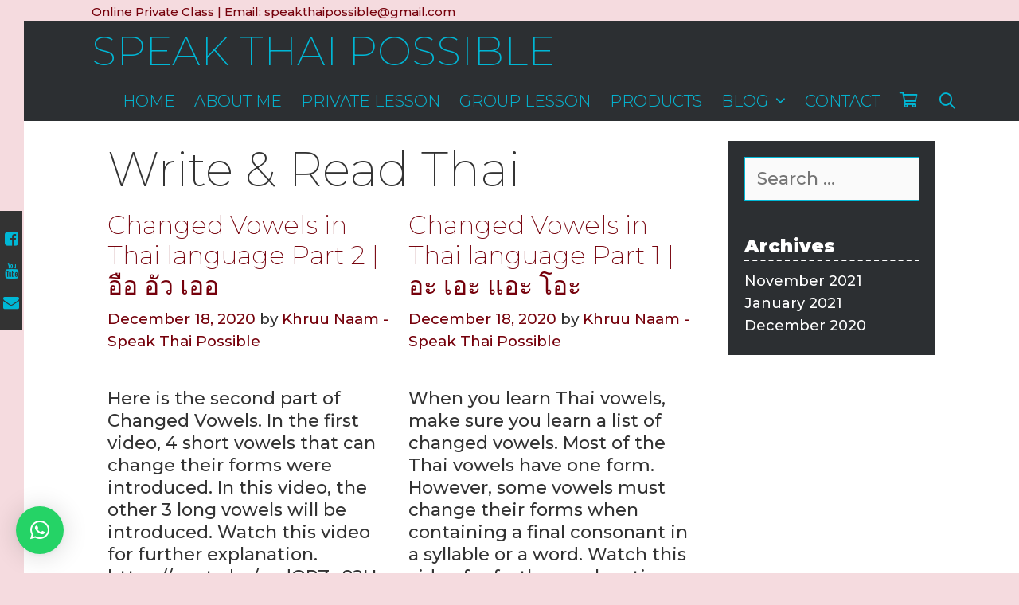

--- FILE ---
content_type: text/html; charset=UTF-8
request_url: https://speakthaipossible.com/category/blog/learn-write-and-read-thai-language/
body_size: 14965
content:
<!DOCTYPE html>
<html lang="en-US">
<head>
	<meta charset="UTF-8">
	<meta http-equiv="X-UA-Compatible" content="IE=edge" />
	<link rel="profile" href="http://gmpg.org/xfn/11">
	<meta name='robots' content='index, follow, max-image-preview:large, max-snippet:-1, max-video-preview:-1' />
	<style>img:is([sizes="auto" i], [sizes^="auto," i]) { contain-intrinsic-size: 3000px 1500px }</style>
	
	<!-- This site is optimized with the Yoast SEO plugin v24.9 - https://yoast.com/wordpress/plugins/seo/ -->
	<title>Write &amp; Read Thai Archives | Speak Thai Possible</title>
	<link rel="canonical" href="https://speakthaipossible.com/category/blog/learn-write-and-read-thai-language/" />
	<meta property="og:locale" content="en_US" />
	<meta property="og:type" content="article" />
	<meta property="og:title" content="Write &amp; Read Thai Archives | Speak Thai Possible" />
	<meta property="og:url" content="https://speakthaipossible.com/category/blog/learn-write-and-read-thai-language/" />
	<meta property="og:site_name" content="Speak Thai Possible" />
	<meta name="twitter:card" content="summary_large_image" />
	<script type="application/ld+json" class="yoast-schema-graph">{"@context":"https://schema.org","@graph":[{"@type":"CollectionPage","@id":"https://speakthaipossible.com/category/blog/learn-write-and-read-thai-language/","url":"https://speakthaipossible.com/category/blog/learn-write-and-read-thai-language/","name":"Write &amp; Read Thai Archives | Speak Thai Possible","isPartOf":{"@id":"https://speakthaipossible.com/#website"},"breadcrumb":{"@id":"https://speakthaipossible.com/category/blog/learn-write-and-read-thai-language/#breadcrumb"},"inLanguage":"en-US"},{"@type":"BreadcrumbList","@id":"https://speakthaipossible.com/category/blog/learn-write-and-read-thai-language/#breadcrumb","itemListElement":[{"@type":"ListItem","position":1,"name":"Home","item":"https://speakthaipossible.com/"},{"@type":"ListItem","position":2,"name":"Blog","item":"https://speakthaipossible.com/category/blog/"},{"@type":"ListItem","position":3,"name":"Write &amp; Read Thai"}]},{"@type":"WebSite","@id":"https://speakthaipossible.com/#website","url":"https://speakthaipossible.com/","name":"Speak Thai Possible","description":"Learn Thai: Thai Lernen Mit Naam","publisher":{"@id":"https://speakthaipossible.com/#organization"},"potentialAction":[{"@type":"SearchAction","target":{"@type":"EntryPoint","urlTemplate":"https://speakthaipossible.com/?s={search_term_string}"},"query-input":{"@type":"PropertyValueSpecification","valueRequired":true,"valueName":"search_term_string"}}],"inLanguage":"en-US"},{"@type":"Organization","@id":"https://speakthaipossible.com/#organization","name":"Speak Thai Possible","url":"https://speakthaipossible.com/","logo":{"@type":"ImageObject","inLanguage":"en-US","@id":"https://speakthaipossible.com/#/schema/logo/image/","url":"https://speakthaipossible.com/wp-content/uploads/2020/04/with-dark-Circle-and-transparent-1.png-1.png","contentUrl":"https://speakthaipossible.com/wp-content/uploads/2020/04/with-dark-Circle-and-transparent-1.png-1.png","width":1000,"height":1000,"caption":"Speak Thai Possible"},"image":{"@id":"https://speakthaipossible.com/#/schema/logo/image/"},"sameAs":["https://www.facebook.com/SpeakThaiPossible","https://www.instagram.com/speakthaipossible/","https://www.youtube.com/c/speakthaipossiblewithnaam"]}]}</script>
	<!-- / Yoast SEO plugin. -->


<link rel='dns-prefetch' href='//fonts.googleapis.com' />
<link rel="alternate" type="application/rss+xml" title="Speak Thai Possible &raquo; Feed" href="https://speakthaipossible.com/feed/" />
<link rel="alternate" type="application/rss+xml" title="Speak Thai Possible &raquo; Comments Feed" href="https://speakthaipossible.com/comments/feed/" />
<link rel="alternate" type="application/rss+xml" title="Speak Thai Possible &raquo; Write &amp; Read Thai Category Feed" href="https://speakthaipossible.com/category/blog/learn-write-and-read-thai-language/feed/" />
<script type="text/javascript">
/* <![CDATA[ */
window._wpemojiSettings = {"baseUrl":"https:\/\/s.w.org\/images\/core\/emoji\/16.0.1\/72x72\/","ext":".png","svgUrl":"https:\/\/s.w.org\/images\/core\/emoji\/16.0.1\/svg\/","svgExt":".svg","source":{"concatemoji":"https:\/\/speakthaipossible.com\/wp-includes\/js\/wp-emoji-release.min.js?ver=6.8.3"}};
/*! This file is auto-generated */
!function(s,n){var o,i,e;function c(e){try{var t={supportTests:e,timestamp:(new Date).valueOf()};sessionStorage.setItem(o,JSON.stringify(t))}catch(e){}}function p(e,t,n){e.clearRect(0,0,e.canvas.width,e.canvas.height),e.fillText(t,0,0);var t=new Uint32Array(e.getImageData(0,0,e.canvas.width,e.canvas.height).data),a=(e.clearRect(0,0,e.canvas.width,e.canvas.height),e.fillText(n,0,0),new Uint32Array(e.getImageData(0,0,e.canvas.width,e.canvas.height).data));return t.every(function(e,t){return e===a[t]})}function u(e,t){e.clearRect(0,0,e.canvas.width,e.canvas.height),e.fillText(t,0,0);for(var n=e.getImageData(16,16,1,1),a=0;a<n.data.length;a++)if(0!==n.data[a])return!1;return!0}function f(e,t,n,a){switch(t){case"flag":return n(e,"\ud83c\udff3\ufe0f\u200d\u26a7\ufe0f","\ud83c\udff3\ufe0f\u200b\u26a7\ufe0f")?!1:!n(e,"\ud83c\udde8\ud83c\uddf6","\ud83c\udde8\u200b\ud83c\uddf6")&&!n(e,"\ud83c\udff4\udb40\udc67\udb40\udc62\udb40\udc65\udb40\udc6e\udb40\udc67\udb40\udc7f","\ud83c\udff4\u200b\udb40\udc67\u200b\udb40\udc62\u200b\udb40\udc65\u200b\udb40\udc6e\u200b\udb40\udc67\u200b\udb40\udc7f");case"emoji":return!a(e,"\ud83e\udedf")}return!1}function g(e,t,n,a){var r="undefined"!=typeof WorkerGlobalScope&&self instanceof WorkerGlobalScope?new OffscreenCanvas(300,150):s.createElement("canvas"),o=r.getContext("2d",{willReadFrequently:!0}),i=(o.textBaseline="top",o.font="600 32px Arial",{});return e.forEach(function(e){i[e]=t(o,e,n,a)}),i}function t(e){var t=s.createElement("script");t.src=e,t.defer=!0,s.head.appendChild(t)}"undefined"!=typeof Promise&&(o="wpEmojiSettingsSupports",i=["flag","emoji"],n.supports={everything:!0,everythingExceptFlag:!0},e=new Promise(function(e){s.addEventListener("DOMContentLoaded",e,{once:!0})}),new Promise(function(t){var n=function(){try{var e=JSON.parse(sessionStorage.getItem(o));if("object"==typeof e&&"number"==typeof e.timestamp&&(new Date).valueOf()<e.timestamp+604800&&"object"==typeof e.supportTests)return e.supportTests}catch(e){}return null}();if(!n){if("undefined"!=typeof Worker&&"undefined"!=typeof OffscreenCanvas&&"undefined"!=typeof URL&&URL.createObjectURL&&"undefined"!=typeof Blob)try{var e="postMessage("+g.toString()+"("+[JSON.stringify(i),f.toString(),p.toString(),u.toString()].join(",")+"));",a=new Blob([e],{type:"text/javascript"}),r=new Worker(URL.createObjectURL(a),{name:"wpTestEmojiSupports"});return void(r.onmessage=function(e){c(n=e.data),r.terminate(),t(n)})}catch(e){}c(n=g(i,f,p,u))}t(n)}).then(function(e){for(var t in e)n.supports[t]=e[t],n.supports.everything=n.supports.everything&&n.supports[t],"flag"!==t&&(n.supports.everythingExceptFlag=n.supports.everythingExceptFlag&&n.supports[t]);n.supports.everythingExceptFlag=n.supports.everythingExceptFlag&&!n.supports.flag,n.DOMReady=!1,n.readyCallback=function(){n.DOMReady=!0}}).then(function(){return e}).then(function(){var e;n.supports.everything||(n.readyCallback(),(e=n.source||{}).concatemoji?t(e.concatemoji):e.wpemoji&&e.twemoji&&(t(e.twemoji),t(e.wpemoji)))}))}((window,document),window._wpemojiSettings);
/* ]]> */
</script>
<link rel='stylesheet' id='lalita-default-fonts-css' href='//fonts.googleapis.com/css?family=Montserrat:100,100italic,200,200italic,300,300italic,regular,italic,500,500italic,600,600italic,700,700italic,800,800italic,900,900italic' type='text/css' media='all' />
<style id='wp-emoji-styles-inline-css' type='text/css'>

	img.wp-smiley, img.emoji {
		display: inline !important;
		border: none !important;
		box-shadow: none !important;
		height: 1em !important;
		width: 1em !important;
		margin: 0 0.07em !important;
		vertical-align: -0.1em !important;
		background: none !important;
		padding: 0 !important;
	}
</style>
<style id='classic-theme-styles-inline-css' type='text/css'>
/*! This file is auto-generated */
.wp-block-button__link{color:#fff;background-color:#32373c;border-radius:9999px;box-shadow:none;text-decoration:none;padding:calc(.667em + 2px) calc(1.333em + 2px);font-size:1.125em}.wp-block-file__button{background:#32373c;color:#fff;text-decoration:none}
</style>
<style id='global-styles-inline-css' type='text/css'>
:root{--wp--preset--aspect-ratio--square: 1;--wp--preset--aspect-ratio--4-3: 4/3;--wp--preset--aspect-ratio--3-4: 3/4;--wp--preset--aspect-ratio--3-2: 3/2;--wp--preset--aspect-ratio--2-3: 2/3;--wp--preset--aspect-ratio--16-9: 16/9;--wp--preset--aspect-ratio--9-16: 9/16;--wp--preset--color--black: #000000;--wp--preset--color--cyan-bluish-gray: #abb8c3;--wp--preset--color--white: #ffffff;--wp--preset--color--pale-pink: #f78da7;--wp--preset--color--vivid-red: #cf2e2e;--wp--preset--color--luminous-vivid-orange: #ff6900;--wp--preset--color--luminous-vivid-amber: #fcb900;--wp--preset--color--light-green-cyan: #7bdcb5;--wp--preset--color--vivid-green-cyan: #00d084;--wp--preset--color--pale-cyan-blue: #8ed1fc;--wp--preset--color--vivid-cyan-blue: #0693e3;--wp--preset--color--vivid-purple: #9b51e0;--wp--preset--gradient--vivid-cyan-blue-to-vivid-purple: linear-gradient(135deg,rgba(6,147,227,1) 0%,rgb(155,81,224) 100%);--wp--preset--gradient--light-green-cyan-to-vivid-green-cyan: linear-gradient(135deg,rgb(122,220,180) 0%,rgb(0,208,130) 100%);--wp--preset--gradient--luminous-vivid-amber-to-luminous-vivid-orange: linear-gradient(135deg,rgba(252,185,0,1) 0%,rgba(255,105,0,1) 100%);--wp--preset--gradient--luminous-vivid-orange-to-vivid-red: linear-gradient(135deg,rgba(255,105,0,1) 0%,rgb(207,46,46) 100%);--wp--preset--gradient--very-light-gray-to-cyan-bluish-gray: linear-gradient(135deg,rgb(238,238,238) 0%,rgb(169,184,195) 100%);--wp--preset--gradient--cool-to-warm-spectrum: linear-gradient(135deg,rgb(74,234,220) 0%,rgb(151,120,209) 20%,rgb(207,42,186) 40%,rgb(238,44,130) 60%,rgb(251,105,98) 80%,rgb(254,248,76) 100%);--wp--preset--gradient--blush-light-purple: linear-gradient(135deg,rgb(255,206,236) 0%,rgb(152,150,240) 100%);--wp--preset--gradient--blush-bordeaux: linear-gradient(135deg,rgb(254,205,165) 0%,rgb(254,45,45) 50%,rgb(107,0,62) 100%);--wp--preset--gradient--luminous-dusk: linear-gradient(135deg,rgb(255,203,112) 0%,rgb(199,81,192) 50%,rgb(65,88,208) 100%);--wp--preset--gradient--pale-ocean: linear-gradient(135deg,rgb(255,245,203) 0%,rgb(182,227,212) 50%,rgb(51,167,181) 100%);--wp--preset--gradient--electric-grass: linear-gradient(135deg,rgb(202,248,128) 0%,rgb(113,206,126) 100%);--wp--preset--gradient--midnight: linear-gradient(135deg,rgb(2,3,129) 0%,rgb(40,116,252) 100%);--wp--preset--font-size--small: 13px;--wp--preset--font-size--medium: 20px;--wp--preset--font-size--large: 36px;--wp--preset--font-size--x-large: 42px;--wp--preset--spacing--20: 0.44rem;--wp--preset--spacing--30: 0.67rem;--wp--preset--spacing--40: 1rem;--wp--preset--spacing--50: 1.5rem;--wp--preset--spacing--60: 2.25rem;--wp--preset--spacing--70: 3.38rem;--wp--preset--spacing--80: 5.06rem;--wp--preset--shadow--natural: 6px 6px 9px rgba(0, 0, 0, 0.2);--wp--preset--shadow--deep: 12px 12px 50px rgba(0, 0, 0, 0.4);--wp--preset--shadow--sharp: 6px 6px 0px rgba(0, 0, 0, 0.2);--wp--preset--shadow--outlined: 6px 6px 0px -3px rgba(255, 255, 255, 1), 6px 6px rgba(0, 0, 0, 1);--wp--preset--shadow--crisp: 6px 6px 0px rgba(0, 0, 0, 1);}:where(.is-layout-flex){gap: 0.5em;}:where(.is-layout-grid){gap: 0.5em;}body .is-layout-flex{display: flex;}.is-layout-flex{flex-wrap: wrap;align-items: center;}.is-layout-flex > :is(*, div){margin: 0;}body .is-layout-grid{display: grid;}.is-layout-grid > :is(*, div){margin: 0;}:where(.wp-block-columns.is-layout-flex){gap: 2em;}:where(.wp-block-columns.is-layout-grid){gap: 2em;}:where(.wp-block-post-template.is-layout-flex){gap: 1.25em;}:where(.wp-block-post-template.is-layout-grid){gap: 1.25em;}.has-black-color{color: var(--wp--preset--color--black) !important;}.has-cyan-bluish-gray-color{color: var(--wp--preset--color--cyan-bluish-gray) !important;}.has-white-color{color: var(--wp--preset--color--white) !important;}.has-pale-pink-color{color: var(--wp--preset--color--pale-pink) !important;}.has-vivid-red-color{color: var(--wp--preset--color--vivid-red) !important;}.has-luminous-vivid-orange-color{color: var(--wp--preset--color--luminous-vivid-orange) !important;}.has-luminous-vivid-amber-color{color: var(--wp--preset--color--luminous-vivid-amber) !important;}.has-light-green-cyan-color{color: var(--wp--preset--color--light-green-cyan) !important;}.has-vivid-green-cyan-color{color: var(--wp--preset--color--vivid-green-cyan) !important;}.has-pale-cyan-blue-color{color: var(--wp--preset--color--pale-cyan-blue) !important;}.has-vivid-cyan-blue-color{color: var(--wp--preset--color--vivid-cyan-blue) !important;}.has-vivid-purple-color{color: var(--wp--preset--color--vivid-purple) !important;}.has-black-background-color{background-color: var(--wp--preset--color--black) !important;}.has-cyan-bluish-gray-background-color{background-color: var(--wp--preset--color--cyan-bluish-gray) !important;}.has-white-background-color{background-color: var(--wp--preset--color--white) !important;}.has-pale-pink-background-color{background-color: var(--wp--preset--color--pale-pink) !important;}.has-vivid-red-background-color{background-color: var(--wp--preset--color--vivid-red) !important;}.has-luminous-vivid-orange-background-color{background-color: var(--wp--preset--color--luminous-vivid-orange) !important;}.has-luminous-vivid-amber-background-color{background-color: var(--wp--preset--color--luminous-vivid-amber) !important;}.has-light-green-cyan-background-color{background-color: var(--wp--preset--color--light-green-cyan) !important;}.has-vivid-green-cyan-background-color{background-color: var(--wp--preset--color--vivid-green-cyan) !important;}.has-pale-cyan-blue-background-color{background-color: var(--wp--preset--color--pale-cyan-blue) !important;}.has-vivid-cyan-blue-background-color{background-color: var(--wp--preset--color--vivid-cyan-blue) !important;}.has-vivid-purple-background-color{background-color: var(--wp--preset--color--vivid-purple) !important;}.has-black-border-color{border-color: var(--wp--preset--color--black) !important;}.has-cyan-bluish-gray-border-color{border-color: var(--wp--preset--color--cyan-bluish-gray) !important;}.has-white-border-color{border-color: var(--wp--preset--color--white) !important;}.has-pale-pink-border-color{border-color: var(--wp--preset--color--pale-pink) !important;}.has-vivid-red-border-color{border-color: var(--wp--preset--color--vivid-red) !important;}.has-luminous-vivid-orange-border-color{border-color: var(--wp--preset--color--luminous-vivid-orange) !important;}.has-luminous-vivid-amber-border-color{border-color: var(--wp--preset--color--luminous-vivid-amber) !important;}.has-light-green-cyan-border-color{border-color: var(--wp--preset--color--light-green-cyan) !important;}.has-vivid-green-cyan-border-color{border-color: var(--wp--preset--color--vivid-green-cyan) !important;}.has-pale-cyan-blue-border-color{border-color: var(--wp--preset--color--pale-cyan-blue) !important;}.has-vivid-cyan-blue-border-color{border-color: var(--wp--preset--color--vivid-cyan-blue) !important;}.has-vivid-purple-border-color{border-color: var(--wp--preset--color--vivid-purple) !important;}.has-vivid-cyan-blue-to-vivid-purple-gradient-background{background: var(--wp--preset--gradient--vivid-cyan-blue-to-vivid-purple) !important;}.has-light-green-cyan-to-vivid-green-cyan-gradient-background{background: var(--wp--preset--gradient--light-green-cyan-to-vivid-green-cyan) !important;}.has-luminous-vivid-amber-to-luminous-vivid-orange-gradient-background{background: var(--wp--preset--gradient--luminous-vivid-amber-to-luminous-vivid-orange) !important;}.has-luminous-vivid-orange-to-vivid-red-gradient-background{background: var(--wp--preset--gradient--luminous-vivid-orange-to-vivid-red) !important;}.has-very-light-gray-to-cyan-bluish-gray-gradient-background{background: var(--wp--preset--gradient--very-light-gray-to-cyan-bluish-gray) !important;}.has-cool-to-warm-spectrum-gradient-background{background: var(--wp--preset--gradient--cool-to-warm-spectrum) !important;}.has-blush-light-purple-gradient-background{background: var(--wp--preset--gradient--blush-light-purple) !important;}.has-blush-bordeaux-gradient-background{background: var(--wp--preset--gradient--blush-bordeaux) !important;}.has-luminous-dusk-gradient-background{background: var(--wp--preset--gradient--luminous-dusk) !important;}.has-pale-ocean-gradient-background{background: var(--wp--preset--gradient--pale-ocean) !important;}.has-electric-grass-gradient-background{background: var(--wp--preset--gradient--electric-grass) !important;}.has-midnight-gradient-background{background: var(--wp--preset--gradient--midnight) !important;}.has-small-font-size{font-size: var(--wp--preset--font-size--small) !important;}.has-medium-font-size{font-size: var(--wp--preset--font-size--medium) !important;}.has-large-font-size{font-size: var(--wp--preset--font-size--large) !important;}.has-x-large-font-size{font-size: var(--wp--preset--font-size--x-large) !important;}
:where(.wp-block-post-template.is-layout-flex){gap: 1.25em;}:where(.wp-block-post-template.is-layout-grid){gap: 1.25em;}
:where(.wp-block-columns.is-layout-flex){gap: 2em;}:where(.wp-block-columns.is-layout-grid){gap: 2em;}
:root :where(.wp-block-pullquote){font-size: 1.5em;line-height: 1.6;}
</style>
<link rel='stylesheet' id='contact-form-7-css' href='https://speakthaipossible.com/wp-content/plugins/contact-form-7/includes/css/styles.css?ver=6.0.6' type='text/css' media='all' />
<link rel='stylesheet' id='wpkoi-elements-css' href='https://speakthaipossible.com/wp-content/plugins/lalita-premium/elementor/assets/css/wpkoi-elements.css?ver=2.7.0' type='text/css' media='all' />
<link rel='stylesheet' id='wpkoi_elements_elementor-slick-css-css' href='https://speakthaipossible.com/wp-content/plugins/lalita-premium/elementor/assets/slick/slick.css?ver=6.8.3' type='text/css' media='all' />
<link rel='stylesheet' id='wpkoi-advance-accordion-css' href='https://speakthaipossible.com/wp-content/plugins/lalita-premium/elementor/elements/advance-accordion/assets/advance-accordion.css?ver=2.7.0' type='text/css' media='all' />
<link rel='stylesheet' id='wpkoi-advance-tabs-css' href='https://speakthaipossible.com/wp-content/plugins/lalita-premium/elementor/elements/advance-tabs/assets/advance-tabs.css?ver=2.7.0' type='text/css' media='all' />
<link rel='stylesheet' id='wpkoi-advanced-heading-css' href='https://speakthaipossible.com/wp-content/plugins/lalita-premium/elementor/elements/advanced-heading/assets/advanced-heading.css?ver=2.7.0' type='text/css' media='all' />
<link rel='stylesheet' id='wpkoi-animated-text-css' href='https://speakthaipossible.com/wp-content/plugins/lalita-premium/elementor/elements/animated-text/assets/animated-text.css?ver=2.7.0' type='text/css' media='all' />
<link rel='stylesheet' id='wpkoi-button-css' href='https://speakthaipossible.com/wp-content/plugins/lalita-premium/elementor/elements/button/assets/button.css?ver=2.7.0' type='text/css' media='all' />
<link rel='stylesheet' id='wpkoi-call-to-action-css' href='https://speakthaipossible.com/wp-content/plugins/lalita-premium/elementor/elements/call-to-action/assets/call-to-action.css?ver=2.7.0' type='text/css' media='all' />
<link rel='stylesheet' id='wpkoi-circle-progress-css' href='https://speakthaipossible.com/wp-content/plugins/lalita-premium/elementor/elements/circle-progress/assets/circle-progress.css?ver=2.7.0' type='text/css' media='all' />
<link rel='stylesheet' id='wpkoi-content-ticker-css' href='https://speakthaipossible.com/wp-content/plugins/lalita-premium/elementor/elements/content-ticker/assets/content-ticker.css?ver=2.7.0' type='text/css' media='all' />
<link rel='stylesheet' id='wpkoi-countdown-css' href='https://speakthaipossible.com/wp-content/plugins/lalita-premium/elementor/elements/countdown/assets/countdown.css?ver=2.7.0' type='text/css' media='all' />
<link rel='stylesheet' id='wpkoi-darkmode-css' href='https://speakthaipossible.com/wp-content/plugins/lalita-premium/elementor/elements/darkmode/assets/darkmode.css?ver=2.7.0' type='text/css' media='all' />
<link rel='stylesheet' id='wpkoi-data-table-css' href='https://speakthaipossible.com/wp-content/plugins/lalita-premium/elementor/elements/data-table/assets/data-table.css?ver=2.7.0' type='text/css' media='all' />
<link rel='stylesheet' id='wpkoi-effects-style-css' href='https://speakthaipossible.com/wp-content/plugins/lalita-premium/elementor/elements/effects/assets/effects.css?ver=2.7.0' type='text/css' media='all' />
<link rel='stylesheet' id='wpkoi-filterable-gallery-css' href='https://speakthaipossible.com/wp-content/plugins/lalita-premium/elementor/elements/filterable-gallery/assets/filterable-gallery.css?ver=2.7.0' type='text/css' media='all' />
<link rel='stylesheet' id='wpkoi-flipbox-css' href='https://speakthaipossible.com/wp-content/plugins/lalita-premium/elementor/elements/flipbox/assets/flipbox.css?ver=2.7.0' type='text/css' media='all' />
<link rel='stylesheet' id='wpkoi-hotspots-css' href='https://speakthaipossible.com/wp-content/plugins/lalita-premium/elementor/elements/hotspots/assets/hotspots.css?ver=2.7.0' type='text/css' media='all' />
<link rel='stylesheet' id='wpkoi-image-accordion-css' href='https://speakthaipossible.com/wp-content/plugins/lalita-premium/elementor/elements/image-accordion/assets/image-accordion.css?ver=2.7.0' type='text/css' media='all' />
<link rel='stylesheet' id='wpkoi-image-comparison-css' href='https://speakthaipossible.com/wp-content/plugins/lalita-premium/elementor/elements/image-comparison/assets/image-comparison.css?ver=2.7.0' type='text/css' media='all' />
<link rel='stylesheet' id='wpkoi-juxtapose-css-css' href='https://speakthaipossible.com/wp-content/plugins/lalita-premium/elementor/elements/image-comparison/assets/juxtapose.css?ver=1.3.0' type='text/css' media='all' />
<link rel='stylesheet' id='wpkoi-pricing-table-css' href='https://speakthaipossible.com/wp-content/plugins/lalita-premium/elementor/elements/pricing-table/assets/pricing-table.css?ver=2.7.0' type='text/css' media='all' />
<link rel='stylesheet' id='wpkoi-scroll-navigation-css' href='https://speakthaipossible.com/wp-content/plugins/lalita-premium/elementor/elements/scroll-navigation/assets/scroll-navigation.css?ver=2.7.0' type='text/css' media='all' />
<link rel='stylesheet' id='wpkoi-team-members-css' href='https://speakthaipossible.com/wp-content/plugins/lalita-premium/elementor/elements/team-members/assets/team-members.css?ver=2.7.0' type='text/css' media='all' />
<link rel='stylesheet' id='wpkoi-testimonials-css' href='https://speakthaipossible.com/wp-content/plugins/lalita-premium/elementor/elements/testimonials/assets/testimonials.css?ver=2.7.0' type='text/css' media='all' />
<link rel='stylesheet' id='wpkoi-unfold-css' href='https://speakthaipossible.com/wp-content/plugins/lalita-premium/elementor/elements/unfold/assets/unfold.css?ver=2.7.0' type='text/css' media='all' />
<link rel='stylesheet' id='wpkoi-view-more-css' href='https://speakthaipossible.com/wp-content/plugins/lalita-premium/elementor/elements/view-more/assets/view-more.css?ver=2.7.0' type='text/css' media='all' />
<link rel='stylesheet' id='wpkoi-elements-skin-css' href='https://speakthaipossible.com/wp-content/plugins/lalita-premium/elementor/assets/css/wpkoi-elements-skin.css?ver=2.7.0' type='text/css' media='all' />
<link rel='stylesheet' id='woocommerce-layout-css' href='https://speakthaipossible.com/wp-content/plugins/woocommerce/assets/css/woocommerce-layout.css?ver=9.8.2' type='text/css' media='all' />
<link rel='stylesheet' id='woocommerce-smallscreen-css' href='https://speakthaipossible.com/wp-content/plugins/woocommerce/assets/css/woocommerce-smallscreen.css?ver=9.8.2' type='text/css' media='only screen and (max-width: 768px)' />
<link rel='stylesheet' id='woocommerce-general-css' href='https://speakthaipossible.com/wp-content/plugins/woocommerce/assets/css/woocommerce.css?ver=9.8.2' type='text/css' media='all' />
<style id='woocommerce-inline-inline-css' type='text/css'>
.woocommerce form .form-row .required { visibility: visible; }
</style>
<link rel='stylesheet' id='brands-styles-css' href='https://speakthaipossible.com/wp-content/plugins/woocommerce/assets/css/brands.css?ver=9.8.2' type='text/css' media='all' />
<link rel='stylesheet' id='lalita-style-grid-css' href='https://speakthaipossible.com/wp-content/themes/lalita/css/unsemantic-grid.min.css?ver=1.3.0' type='text/css' media='all' />
<link rel='stylesheet' id='lalita-style-css' href='https://speakthaipossible.com/wp-content/themes/lalita/style.min.css?ver=1.3.0' type='text/css' media='all' />
<style id='lalita-style-inline-css' type='text/css'>
.lalita-columns {margin-bottom: 15px;padding-left: 15px;}.lalita-columns-container {margin-left: -15px;}.page-header {margin-bottom: 15px;margin-left: 15px}.lalita-columns-container > .paging-navigation {margin-left: 15px;}
.main-navigation .main-nav ul li a,.menu-toggle,.main-navigation .mobile-bar-items a{transition: line-height 300ms ease}
.slideout-navigation.main-navigation, .transparent-header #lalita-slideout-menu.main-navigation{background-color:#ff5555;}.slideout-navigation.main-navigation .main-nav ul li a{color:#ffffff;font-weight:400;text-transform:uppercase;font-size:28px;}.slideout-widget{color:#ffffff;}.slideout-navigation a{color:#ffffff;}.slideout-navigation.main-navigation ul ul{background-color:rgba(255,255,255,0);}.slideout-navigation.main-navigation .main-nav ul ul li a{font-size:27px;}.slideout-navigation.main-navigation .main-nav ul li:hover > a,.slideout-navigation.main-navigation .main-nav ul li:focus > a,.slideout-navigation.main-navigation .main-nav ul li.sfHover > a{color:#f5dbdf;background-color:rgba(255,255,255,0);}.slideout-navigation.main-navigation .main-nav ul li[class*="current-menu-"] > a, .slideout-navigation.main-navigation .main-nav ul li[class*="current-menu-"] > a:hover,.slideout-navigation.main-navigation .main-nav ul li[class*="current-menu-"].sfHover > a{background-color:rgba(255,255,255,0);}
</style>
<link rel='stylesheet' id='lalita-mobile-style-css' href='https://speakthaipossible.com/wp-content/themes/lalita/css/mobile.min.css?ver=1.3.0' type='text/css' media='all' />
<link rel='stylesheet' id='lalita-child-css' href='https://speakthaipossible.com/wp-content/themes/pushan/style.css?ver=1658089454' type='text/css' media='all' />
<style id='lalita-child-inline-css' type='text/css'>
body{color:#333333;}.lalita-side-padding-inside{background-color:#ffffff;}.lalita-side-left-cover,.lalita-side-right-cover{background-color:#f5dbdf;}a, a:visited{color:#75000b;text-decoration:none;}a:hover, a:focus, a:active{color:#333333;text-decoration:none;}body .grid-container{max-width:1120px;}body, button, input, select, textarea{font-family:"Montserrat";}.top-bar{font-family:"Montserrat";}.main-title{font-family:"Montserrat";font-weight:200;text-transform:uppercase;font-size:51px;}.site-description{font-family:inherit;}.page-header-blog-content h2{font-family:"Montserrat";}.page-header-blog-content p{font-family:"Montserrat";}.main-navigation a, .menu-toggle{font-family:"Montserrat";font-weight:300;}.main-navigation .main-nav ul ul li a{font-size:17px;}.widget-title, .sidebar .widget h2, .footer-widgets h2{font-family:"Montserrat";font-size:23px;margin-bottom:14px;}button:not(.menu-toggle),html input[type="button"],input[type="reset"],input[type="submit"],.button,.button:visited{font-family:"Montserrat";font-weight:200;}h1{font-family:inherit;font-weight:200;}h2{font-family:inherit;font-weight:200;}h3{font-family:inherit;font-weight:200;}h4{font-family:inherit;}h5{font-family:inherit;}h6{font-family:inherit;}.site-info{font-family:"Montserrat";}.lalita-side-left-content{font-family:inherit;}@media (max-width:768px){.main-title{font-size:25px;}h1{font-size:30px;}h2{font-size:25px;}}@media (max-width:1024px){.main-navigation:not(.slideout-navigation) a{font-size:12px;}}@media (max-width:768px){.main-navigation:not(.slideout-navigation) a, .menu-toggle{font-size:18px;}.main-navigation:not(.slideout-navigation) .main-nav ul ul li a{font-size:15px;}}.top-bar{background-color:#f5dbdf;color:#75000b;}.top-bar a,.top-bar a:visited{color:#75000b;}.top-bar a:hover{color:#ff5555;}.site-header, .transparent-header.nav-below-header .site-header{background-color:#2c2f32;color:#00b7d5;}.site-header a,.site-header a:visited{color:#ffffff;}.site-header a:hover{color:#ffffff;}.main-title a,.main-title a:hover,.main-title a:visited{color:#00b7d5;}.site-description{color:#ffffff;}.main-navigation,.main-navigation ul ul,.transparent-header .main-navigation.is_stuck{background-color:#2c2f32;}.main-navigation .main-nav ul li a,.menu-toggle{color:#00b7d5;}.navigation-effect-styleb #site-navigation .main-nav ul li.menu-item a::before,.navigation-effect-styleb #site-navigation .main-nav ul li.menu-item a::after,.navigation-effect-stylec #site-navigation .main-nav ul li.menu-item a::before,.navigation-effect-stylec #site-navigation .main-nav ul li.menu-item a::after{background-color:#00b7d5;}.main-navigation .main-nav ul li:hover > a,.main-navigation .main-nav ul li:focus > a, .main-navigation .main-nav ul li.sfHover > a{color:#f5dbdf;}.navigation-effect-styleb #site-navigation .main-nav ul li.menu-item a:hover::before,.navigation-effect-styleb #site-navigation .main-nav ul li.menu-item a:hover::after,.navigation-effect-stylec #site-navigation .main-nav ul li.menu-item a:hover::before,.navigation-effect-stylec #site-navigation .main-nav ul li.menu-item a:hover::after{background-color:#f5dbdf;}button.menu-toggle:hover,button.menu-toggle:focus,.main-navigation .mobile-bar-items a,.main-navigation .mobile-bar-items a:hover,.main-navigation .mobile-bar-items a:focus{color:#00b7d5;}.inside-navigation .search-form input[type="search"]:focus{color:#f5dbdf;}.main-navigation ul ul{background-color:#2c2f32;}.main-navigation .main-nav ul ul li a{color:#ffffff;}.main-navigation .main-nav ul ul li:hover > a,.main-navigation .main-nav ul ul li:focus > a,.main-navigation .main-nav ul ul li.sfHover > a{color:#f5dbdf;}.page-header-blog{background-color:#00b7d5;}.page-header-blog-content h2{color:#f5dbdf;text-shadow:0px 0px 12px rgba(255,255,255,0);}.page-header-blog-content p{color:#ffffff;}.page-header-blog-content a.button{color:#f5dbdf;}.page-header-blog-content a.button{background-color:#75000b;}.page-header-blog-content a.button:hover{color:#f5dbdf;}.page-header-blog-content a.button:hover{background-color:#75000b;}.sidebar .widget{color:#00b7d5;background-color:#2c2f32;}.sidebar .widget a,.sidebar .widget a:visited{color:#ffffff;}.sidebar .widget a:hover{color:#f5dbdf;}.sidebar .widget .widget-title, .sidebar .widget h2{color:#ffffff;}.footer-widgets{color:#00b7d5;background-color:#2c2f32;}.footer-widgets h1,.footer-widgets h2,.footer-widgets h3{color:#00b7d5;}.footer-widgets a,.footer-widgets a:visited{color:#ffffff;}.footer-widgets a:hover{color:#f5dbdf;}.footer-widgets .widget-title, .footer-widgets h2{color:#00b7d5;}.site-info{color:#75000b;background-color:#f5dbdf;}.site-info a,.site-info a:visited{color:#75000b;}.site-info a:hover{color:#ff5555;}input[type="text"],input[type="email"],input[type="url"],input[type="password"],input[type="search"],input[type="tel"],input[type="number"],textarea,select{color:#2c2f32;background-color:#fafafa;border-color:#00b7d5;}input[type="text"]:focus,input[type="email"]:focus,input[type="url"]:focus,input[type="password"]:focus,input[type="search"]:focus,input[type="tel"]:focus,input[type="number"]:focus,textarea:focus,select:focus{color:#2c2f32;background-color:#ffffff;border-color:#00b7d5;}button,html input[type="button"],input[type="reset"],input[type="submit"],a.button,a.button:visited,header .main-navigation .main-nav ul li a.wpkoi-nav-btn{color:#f5dbdf;background-color:#cc0000;}button:hover,html input[type="button"]:hover,input[type="reset"]:hover,input[type="submit"]:hover,a.button:hover,button:focus,html input[type="button"]:focus,input[type="reset"]:focus,input[type="submit"]:focus,a.button:focus,header .main-navigation .main-nav ul li a.wpkoi-nav-btn:hover{color:#f5dbdf;background-color:#cc0000;}.lalita-back-to-top,.lalita-back-to-top:visited{background-color:rgba(117,0,11,0.7);color:#f5dbdf;}.lalita-back-to-top:hover,.lalita-back-to-top:focus{background-color:#75000b;color:#f5dbdf;}.lalita-side-left-content .lalita-side-left-socials ul,.lalita-side-left-content .lalita-side-left-text{color:#333333;background-color:#333333;}.lalita-side-left-content a{color:#00b7d5;}.lalita-side-left-content a:hover{color:#ffffff;}@media (min-width:768px){.transparent-header .site-header{width:calc(100% - 30px - 0px) !important;}}@media (max-width:768px){.separate-containers .inside-article, .separate-containers .comments-area, .separate-containers .page-header, .separate-containers .paging-navigation, .one-container .site-content, .inside-page-header{padding:15px;}}.nav-float-right .is_stuck.main-navigation{width:calc(100% - 30px - 0px) !important;}@media (max-width:768px){body{padding:0px 0px 0px 1px;}}.main-navigation .main-nav ul li a,.menu-toggle,.main-navigation .mobile-bar-items a{padding-left:12px;padding-right:12px;line-height:50px;}header .main-navigation .main-nav ul li.wpkoi-nav-btn-h{height:50px;}.main-title a{line-height:50px;}.navigation-effect-stylec #site-navigation .main-nav ul li.menu-item a::before,
.navigation-effect-stylec #site-navigation .main-nav ul li.menu-item a::after{width:40px;}.main-navigation .main-nav ul ul li a{padding:10px 12px 10px 12px;}.main-navigation ul ul{top:auto;}.inside-navigation .search-form, .inside-navigation .search-form input{height:100%;}.rtl .menu-item-has-children .dropdown-menu-toggle{padding-left:12px;}.menu-item-has-children .dropdown-menu-toggle{padding-right:12px;}.rtl .main-navigation .main-nav ul li.menu-item-has-children > a{padding-right:12px;}@media (min-width: 769px) and (max-width: 1024px),(min-width:1025px){.main-navigation.sticky-navigation-transition .main-nav > ul > li > a,.sticky-navigation-transition .menu-toggle,.main-navigation.sticky-navigation-transition .mobile-bar-items a{line-height:65px;}.main-navigation.sticky-navigation-transition .navigation-logo img{height:65px;}}.navigation-search, .navigation-search input{height:100%;}
</style>
<link rel='stylesheet' id='font-awesome-css' href='https://speakthaipossible.com/wp-content/plugins/elementor/assets/lib/font-awesome/css/font-awesome.min.css?ver=4.7.0' type='text/css' media='all' />
<link rel='stylesheet' id='qlwapp-css' href='https://speakthaipossible.com/wp-content/plugins/wp-whatsapp-chat/build/frontend/css/style.css?ver=7.6.6' type='text/css' media='all' />
<link rel='stylesheet' id='lalita-blog-css' href='https://speakthaipossible.com/wp-content/plugins/lalita-premium/blog/functions/css/style-min.css?ver=1.7.3' type='text/css' media='all' />
<link rel='stylesheet' id='lalita-sticky-css' href='https://speakthaipossible.com/wp-content/plugins/lalita-premium/menu-plus/functions/css/sticky.min.css?ver=1.7.3' type='text/css' media='all' />
<link rel='stylesheet' id='lalita-mobile-header-css' href='https://speakthaipossible.com/wp-content/plugins/lalita-premium/menu-plus/functions/css/mobile-header.min.css?ver=1.7.3' type='text/css' media='all' />
<link rel='stylesheet' id='lalita-woocommerce-css' href='https://speakthaipossible.com/wp-content/plugins/lalita-premium/woocommerce/functions/css/woocommerce.min.css?ver=1.7.3' type='text/css' media='all' />
<style id='lalita-woocommerce-inline-css' type='text/css'>
.woocommerce ul.products li.product .woocommerce-LoopProduct-link h2, .woocommerce ul.products li.product .woocommerce-loop-category__title{font-weight:600;text-transform:none;font-size:22px;}.woocommerce .up-sells ul.products li.product .woocommerce-LoopProduct-link h2, .woocommerce .cross-sells ul.products li.product .woocommerce-LoopProduct-link h2, .woocommerce .related ul.products li.product .woocommerce-LoopProduct-link h2{font-size:22px;}.woocommerce #respond input#submit, .woocommerce a.button, .woocommerce button.button, .woocommerce input.button{color:#f5dbdf;background-color:#cc0000;font-weight:200;text-transform:none;font-size:22px;}.woocommerce #respond input#submit:hover, .woocommerce a.button:hover, .woocommerce button.button:hover, .woocommerce input.button:hover{color:#f5dbdf;background-color:#cc0000;}.woocommerce #respond input#submit.alt, .woocommerce a.button.alt, .woocommerce button.button.alt, .woocommerce input.button.alt, .woocommerce #respond input#submit.alt.disabled, .woocommerce #respond input#submit.alt.disabled:hover, .woocommerce #respond input#submit.alt:disabled, .woocommerce #respond input#submit.alt:disabled:hover, .woocommerce #respond input#submit.alt:disabled[disabled], .woocommerce #respond input#submit.alt:disabled[disabled]:hover, .woocommerce a.button.alt.disabled, .woocommerce a.button.alt.disabled:hover, .woocommerce a.button.alt:disabled, .woocommerce a.button.alt:disabled:hover, .woocommerce a.button.alt:disabled[disabled], .woocommerce a.button.alt:disabled[disabled]:hover, .woocommerce button.button.alt.disabled, .woocommerce button.button.alt.disabled:hover, .woocommerce button.button.alt:disabled, .woocommerce button.button.alt:disabled:hover, .woocommerce button.button.alt:disabled[disabled], .woocommerce button.button.alt:disabled[disabled]:hover, .woocommerce input.button.alt.disabled, .woocommerce input.button.alt.disabled:hover, .woocommerce input.button.alt:disabled, .woocommerce input.button.alt:disabled:hover, .woocommerce input.button.alt:disabled[disabled], .woocommerce input.button.alt:disabled[disabled]:hover{color:#f5dbdf;background-color:#75000b;}.woocommerce #respond input#submit.alt:hover, .woocommerce a.button.alt:hover, .woocommerce button.button.alt:hover, .woocommerce input.button.alt:hover{color:#f5dbdf;background-color:#75000b;}.woocommerce .star-rating span:before, .woocommerce .star-rating:before{color:#ff5555;}.woocommerce span.onsale{background-color:#ff5555;color:#ffffff;}.woocommerce ul.products li.product .price, .woocommerce div.product p.price{color:#75000b;}.woocommerce div.product .woocommerce-tabs ul.tabs li a{color:#75000b;}.woocommerce div.product .woocommerce-tabs ul.tabs li a:hover, .woocommerce div.product .woocommerce-tabs ul.tabs li.active a{color:#ff5555;}.woocommerce-message{background-color:#0b9444;color:#ffffff;}div.woocommerce-message a.button, div.woocommerce-message a.button:focus, div.woocommerce-message a.button:hover, div.woocommerce-message a, div.woocommerce-message a:focus, div.woocommerce-message a:hover{color:#ffffff;}.woocommerce-info{background-color:#1e73be;color:#ffffff;}div.woocommerce-info a.button, div.woocommerce-info a.button:focus, div.woocommerce-info a.button:hover, div.woocommerce-info a, div.woocommerce-info a:focus, div.woocommerce-info a:hover{color:#ffffff;}.woocommerce-error{background-color:#e8626d;color:#ffffff;}div.woocommerce-error a.button, div.woocommerce-error a.button:focus, div.woocommerce-error a.button:hover, div.woocommerce-error a, div.woocommerce-error a:focus, div.woocommerce-error a:hover{color:#ffffff;}.woocommerce-product-details__short-description{color:#333333;}
</style>
<link rel='stylesheet' id='lalita-woocommerce-mobile-css' href='https://speakthaipossible.com/wp-content/plugins/lalita-premium/woocommerce/functions/css/woocommerce-mobile.min.css?ver=1.7.3' type='text/css' media='(max-width:768px)' />
<link rel='stylesheet' id='lalita-premium-icons-css' href='https://speakthaipossible.com/wp-content/plugins/lalita-premium/general/icons/icons.min.css?ver=1.7.3' type='text/css' media='all' />
<link rel='stylesheet' id='boldgrid-components-css' href='https://speakthaipossible.com/wp-content/plugins/post-and-page-builder/assets/css/components.min.css?ver=2.16.5' type='text/css' media='all' />
<link rel='stylesheet' id='boldgrid-fe-css' href='https://speakthaipossible.com/wp-content/plugins/post-and-page-builder/assets/css/editor-fe.min.css?ver=1.27.8' type='text/css' media='all' />
<link rel='stylesheet' id='boldgrid-custom-styles-css' href='https://speakthaipossible.com/wp-content/plugins/post-and-page-builder/assets/css/custom-styles.css?ver=6.8.3' type='text/css' media='all' />
<link rel='stylesheet' id='bgpbpp-public-css' href='https://speakthaipossible.com/wp-content/plugins/post-and-page-builder-premium/dist/application.min.css?ver=1.0.6' type='text/css' media='all' />
<script type="text/javascript" src="https://speakthaipossible.com/wp-includes/js/jquery/jquery.min.js?ver=3.7.1" id="jquery-core-js"></script>
<script type="text/javascript" src="https://speakthaipossible.com/wp-includes/js/jquery/jquery-migrate.min.js?ver=3.4.1" id="jquery-migrate-js"></script>
<script type="text/javascript" src="https://speakthaipossible.com/wp-content/plugins/woocommerce/assets/js/jquery-blockui/jquery.blockUI.min.js?ver=2.7.0-wc.9.8.2" id="jquery-blockui-js" defer="defer" data-wp-strategy="defer"></script>
<script type="text/javascript" id="wc-add-to-cart-js-extra">
/* <![CDATA[ */
var wc_add_to_cart_params = {"ajax_url":"\/wp-admin\/admin-ajax.php","wc_ajax_url":"\/?wc-ajax=%%endpoint%%&elementor_page_id=44","i18n_view_cart":"View cart","cart_url":"https:\/\/speakthaipossible.com","is_cart":"","cart_redirect_after_add":"no"};
/* ]]> */
</script>
<script type="text/javascript" src="https://speakthaipossible.com/wp-content/plugins/woocommerce/assets/js/frontend/add-to-cart.min.js?ver=9.8.2" id="wc-add-to-cart-js" defer="defer" data-wp-strategy="defer"></script>
<script type="text/javascript" src="https://speakthaipossible.com/wp-content/plugins/woocommerce/assets/js/js-cookie/js.cookie.min.js?ver=2.1.4-wc.9.8.2" id="js-cookie-js" defer="defer" data-wp-strategy="defer"></script>
<script type="text/javascript" id="woocommerce-js-extra">
/* <![CDATA[ */
var woocommerce_params = {"ajax_url":"\/wp-admin\/admin-ajax.php","wc_ajax_url":"\/?wc-ajax=%%endpoint%%&elementor_page_id=44","i18n_password_show":"Show password","i18n_password_hide":"Hide password"};
/* ]]> */
</script>
<script type="text/javascript" src="https://speakthaipossible.com/wp-content/plugins/woocommerce/assets/js/frontend/woocommerce.min.js?ver=9.8.2" id="woocommerce-js" defer="defer" data-wp-strategy="defer"></script>
<link rel="https://api.w.org/" href="https://speakthaipossible.com/wp-json/" /><link rel="alternate" title="JSON" type="application/json" href="https://speakthaipossible.com/wp-json/wp/v2/categories/44" /><link rel="EditURI" type="application/rsd+xml" title="RSD" href="https://speakthaipossible.com/xmlrpc.php?rsd" />
<meta name="generator" content="WordPress 6.8.3" />
<meta name="generator" content="WooCommerce 9.8.2" />
<!-- Global site tag (gtag.js) - Google Analytics -->
<script async src="https://www.googletagmanager.com/gtag/js?id=UA-127420212-3"></script>
<script>
  window.dataLayer = window.dataLayer || [];
  function gtag(){dataLayer.push(arguments);}
  gtag('js', new Date());

  gtag('config', 'UA-127420212-3');
</script>
<!-- Facebook Pixel Code -->
<script>
  !function(f,b,e,v,n,t,s)
  {if(f.fbq)return;n=f.fbq=function(){n.callMethod?
  n.callMethod.apply(n,arguments):n.queue.push(arguments)};
  if(!f._fbq)f._fbq=n;n.push=n;n.loaded=!0;n.version='2.0';
  n.queue=[];t=b.createElement(e);t.async=!0;
  t.src=v;s=b.getElementsByTagName(e)[0];
  s.parentNode.insertBefore(t,s)}(window, document,'script',
  'https://connect.facebook.net/en_US/fbevents.js');
  fbq('init', '1926478940980979');
  fbq('track', 'PageView');
</script>
<noscript><img height="1" width="1" style="display:none"
  src="https://www.facebook.com/tr?id=1926478940980979&ev=PageView&noscript=1"
/></noscript>
<!-- End Facebook Pixel Code --><meta name="viewport" content="width=device-width, initial-scale=1">	<noscript><style>.woocommerce-product-gallery{ opacity: 1 !important; }</style></noscript>
	<meta name="generator" content="Elementor 3.28.4; features: additional_custom_breakpoints, e_local_google_fonts; settings: css_print_method-external, google_font-enabled, font_display-auto">
			<style>
				.e-con.e-parent:nth-of-type(n+4):not(.e-lazyloaded):not(.e-no-lazyload),
				.e-con.e-parent:nth-of-type(n+4):not(.e-lazyloaded):not(.e-no-lazyload) * {
					background-image: none !important;
				}
				@media screen and (max-height: 1024px) {
					.e-con.e-parent:nth-of-type(n+3):not(.e-lazyloaded):not(.e-no-lazyload),
					.e-con.e-parent:nth-of-type(n+3):not(.e-lazyloaded):not(.e-no-lazyload) * {
						background-image: none !important;
					}
				}
				@media screen and (max-height: 640px) {
					.e-con.e-parent:nth-of-type(n+2):not(.e-lazyloaded):not(.e-no-lazyload),
					.e-con.e-parent:nth-of-type(n+2):not(.e-lazyloaded):not(.e-no-lazyload) * {
						background-image: none !important;
					}
				}
			</style>
			<link rel="icon" href="https://speakthaipossible.com/wp-content/uploads/2020/04/cropped-with-dark-Circle-and-transparent-1-1.png-1-1-32x32.png" sizes="32x32" />
<link rel="icon" href="https://speakthaipossible.com/wp-content/uploads/2020/04/cropped-with-dark-Circle-and-transparent-1-1.png-1-1-192x192.png" sizes="192x192" />
<link rel="apple-touch-icon" href="https://speakthaipossible.com/wp-content/uploads/2020/04/cropped-with-dark-Circle-and-transparent-1-1.png-1-1-180x180.png" />
<meta name="msapplication-TileImage" content="https://speakthaipossible.com/wp-content/uploads/2020/04/cropped-with-dark-Circle-and-transparent-1-1.png-1-1-270x270.png" />
			<style>
				:root {
				--qlwapp-scheme-font-family:inherit;--qlwapp-scheme-font-size:18px;--qlwapp-scheme-icon-size:60px;--qlwapp-scheme-icon-font-size:24px;--qlwapp-scheme-brand:#25d366;--qlwapp-scheme-text:#ffffff;--qlwapp-scheme-box-message-word-break:break-all;				}
			</style>
			</head>

<body itemtype='https://schema.org/Blog' itemscope='itemscope' class="archive category category-learn-write-and-read-thai-language category-44 wp-embed-responsive wp-theme-lalita wp-child-theme-pushan theme-lalita post-image-above-header post-image-aligned-center lalita-columns-activated lalita-button-radius-full sticky-menu-slide sticky-enabled both-sticky-menu mobile-header woocommerce-no-js boldgrid-ppb pushan-dotted-div pushan-colorized-img  right-sidebar nav-below-header fluid-header one-container active-footer-widgets-2 nav-search-enabled nav-aligned-right header-aligned-left dropdown-hover navigation-effect-styled elementor-default elementor-kit-4750">
		<div class="lalita-side-padding-inside">
	<a class="screen-reader-text skip-link" href="#content" title="Skip to content">Skip to content</a>		<div class="top-bar top-bar-align-left">
			<div class="inside-top-bar grid-container grid-parent">
				<aside id="text-2" class="widget inner-padding widget_text">			<div class="textwidget"><p>Online Private Class | Email: speakthaipossible@gmail.com</p>
</div>
		</aside>                			</div>
		</div>
				<header itemtype="https://schema.org/WPHeader" itemscope="itemscope" id="masthead" class="site-header" style="background-image: url()">
			<div class="inside-header grid-container grid-parent">
            	<div class="header-content-h">
				<div class="site-branding">
					<p class="main-title" itemprop="headline">
				<a href="https://speakthaipossible.com/" rel="home">
					Speak Thai Possible
				</a>
			</p>
					
				</div>                </div><!-- .header-content-h -->
			</div><!-- .inside-header -->
		</header><!-- #masthead -->
				<nav itemtype="http://schema.org/SiteNavigationElement" itemscope="itemscope" id="mobile-header" class="main-navigation mobile-header-navigation">
			<div class="inside-navigation grid-container grid-parent">
				<form method="get" class="search-form" action="https://speakthaipossible.com/">
	<label>
		<span class="screen-reader-text">Search for:</span>
		<input type="search" class="search-field" placeholder="Search &hellip;" value="" name="s" title="Search for:">
	</label>
	<input type="submit" class="search-submit" value="Search">
</form>
		<div class="mobile-bar-items">
						<span class="search-item" title="Search">
				<a href="#">
					<span class="screen-reader-text">Search</span>
				</a>
			</span>
		</div><!-- .mobile-bar-items -->
			<div class="mobile-bar-items wc-mobile-cart-items">
					<a href="https://speakthaipossible.com" class="cart-contents" title="View your shopping cart"><span class="amount"></span></a>
		</div><!-- .mobile-bar-items -->
					<button class="menu-toggle" aria-controls="mobile-menu" aria-expanded="false">
										<span class="mobile-menu">Menu</span>
				</button>
				<div id="mobile-menu" class="main-nav"><ul id="menu-menu" class=" menu sf-menu"><li id="menu-item-3993" class="menu-item menu-item-type-post_type menu-item-object-page menu-item-home menu-item-3993"><a href="https://speakthaipossible.com/" data-hover="Home">Home</a></li>
<li id="menu-item-4741" class="menu-item menu-item-type-post_type menu-item-object-page menu-item-4741"><a href="https://speakthaipossible.com/about-khruu-naam/" data-hover="About Me">About Me</a></li>
<li id="menu-item-3995" class="menu-item menu-item-type-post_type menu-item-object-page menu-item-3995"><a href="https://speakthaipossible.com/private-lesson/" data-hover="Private Lesson">Private Lesson</a></li>
<li id="menu-item-5351" class="menu-item menu-item-type-post_type menu-item-object-page menu-item-5351"><a href="https://speakthaipossible.com/write-and-read-thai-online-groupclass/" data-hover="Group Lesson">Group Lesson</a></li>
<li id="menu-item-5605" class="menu-item menu-item-type-post_type menu-item-object-page menu-item-5605"><a href="https://speakthaipossible.com/products/" data-hover="Products">Products</a></li>
<li id="menu-item-5385" class="menu-item menu-item-type-taxonomy menu-item-object-category current-category-ancestor current-menu-ancestor current-menu-parent current-category-parent menu-item-has-children menu-item-5385"><a href="https://speakthaipossible.com/category/blog/" data-hover="Blog">Blog<span role="presentation" class="dropdown-menu-toggle"></span></a>
<ul class="sub-menu">
	<li id="menu-item-5388" class="menu-item menu-item-type-taxonomy menu-item-object-category menu-item-5388"><a href="https://speakthaipossible.com/category/blog/learn-thai-tones/" data-hover="Thai Tones">Thai Tones</a></li>
	<li id="menu-item-5390" class="menu-item menu-item-type-taxonomy menu-item-object-category menu-item-5390"><a href="https://speakthaipossible.com/category/blog/thai-audio-lessons/" data-hover="Listen First">Listen First</a></li>
	<li id="menu-item-5387" class="menu-item menu-item-type-taxonomy menu-item-object-category menu-item-5387"><a href="https://speakthaipossible.com/category/blog/learn-street-thai/" data-hover="Talk like a Thai">Talk like a Thai</a></li>
	<li id="menu-item-5389" class="menu-item menu-item-type-taxonomy menu-item-object-category current-menu-item menu-item-5389"><a href="https://speakthaipossible.com/category/blog/learn-write-and-read-thai-language/" aria-current="page" data-hover="Write &amp; Read Thai">Write &amp; Read Thai</a></li>
</ul>
</li>
<li id="menu-item-3999" class="menu-item menu-item-type-post_type menu-item-object-page menu-item-3999"><a href="https://speakthaipossible.com/contact-khruu-naam/" data-hover="Contact">Contact</a></li>

			<li class="wc-menu-item " title="View your shopping cart">
					<a href="https://speakthaipossible.com" class="cart-contents" title="View your shopping cart"><span class="amount"></span></a>
	
			</li><li class="search-item" title="Search"><a href="#"><span class="screen-reader-text">Search</span></a></li></ul></div>			</div><!-- .inside-navigation -->
		</nav><!-- #site-navigation -->
				<nav itemtype="https://schema.org/SiteNavigationElement" itemscope="itemscope" id="site-navigation" class="wc-menu-cart-activated main-navigation">
			<div class="inside-navigation grid-container grid-parent">
					<div class="mobile-bar-items wc-mobile-cart-items">
					<a href="https://speakthaipossible.com" class="cart-contents" title="View your shopping cart"><span class="amount"></span></a>
		</div><!-- .mobile-bar-items -->
	<form method="get" class="search-form" action="https://speakthaipossible.com/">
	<label>
		<span class="screen-reader-text">Search for:</span>
		<input type="search" class="search-field" placeholder="Search &hellip;" value="" name="s" title="Search for:">
	</label>
	<input type="submit" class="search-submit" value="Search">
</form>
		<div class="mobile-bar-items">
						<span class="search-item" title="Search">
				<a href="#">
					<span class="screen-reader-text">Search</span>
				</a>
			</span>
		</div><!-- .mobile-bar-items -->
						<button class="menu-toggle" aria-controls="primary-menu" aria-expanded="false">
										<span class="mobile-menu">Menu</span>
				</button>
				<div id="primary-menu" class="main-nav"><ul id="menu-menu-1" class=" menu sf-menu"><li class="menu-item menu-item-type-post_type menu-item-object-page menu-item-home menu-item-3993"><a href="https://speakthaipossible.com/" data-hover="Home">Home</a></li>
<li class="menu-item menu-item-type-post_type menu-item-object-page menu-item-4741"><a href="https://speakthaipossible.com/about-khruu-naam/" data-hover="About Me">About Me</a></li>
<li class="menu-item menu-item-type-post_type menu-item-object-page menu-item-3995"><a href="https://speakthaipossible.com/private-lesson/" data-hover="Private Lesson">Private Lesson</a></li>
<li class="menu-item menu-item-type-post_type menu-item-object-page menu-item-5351"><a href="https://speakthaipossible.com/write-and-read-thai-online-groupclass/" data-hover="Group Lesson">Group Lesson</a></li>
<li class="menu-item menu-item-type-post_type menu-item-object-page menu-item-5605"><a href="https://speakthaipossible.com/products/" data-hover="Products">Products</a></li>
<li class="menu-item menu-item-type-taxonomy menu-item-object-category current-category-ancestor current-menu-ancestor current-menu-parent current-category-parent menu-item-has-children menu-item-5385"><a href="https://speakthaipossible.com/category/blog/" data-hover="Blog">Blog<span role="presentation" class="dropdown-menu-toggle"></span></a>
<ul class="sub-menu">
	<li class="menu-item menu-item-type-taxonomy menu-item-object-category menu-item-5388"><a href="https://speakthaipossible.com/category/blog/learn-thai-tones/" data-hover="Thai Tones">Thai Tones</a></li>
	<li class="menu-item menu-item-type-taxonomy menu-item-object-category menu-item-5390"><a href="https://speakthaipossible.com/category/blog/thai-audio-lessons/" data-hover="Listen First">Listen First</a></li>
	<li class="menu-item menu-item-type-taxonomy menu-item-object-category menu-item-5387"><a href="https://speakthaipossible.com/category/blog/learn-street-thai/" data-hover="Talk like a Thai">Talk like a Thai</a></li>
	<li class="menu-item menu-item-type-taxonomy menu-item-object-category current-menu-item menu-item-5389"><a href="https://speakthaipossible.com/category/blog/learn-write-and-read-thai-language/" aria-current="page" data-hover="Write &amp; Read Thai">Write &amp; Read Thai</a></li>
</ul>
</li>
<li class="menu-item menu-item-type-post_type menu-item-object-page menu-item-3999"><a href="https://speakthaipossible.com/contact-khruu-naam/" data-hover="Contact">Contact</a></li>

			<li class="wc-menu-item " title="View your shopping cart">
					<a href="https://speakthaipossible.com" class="cart-contents" title="View your shopping cart"><span class="amount"></span></a>
	
			</li><li class="search-item" title="Search"><a href="#"><span class="screen-reader-text">Search</span></a></li></ul></div>			</div><!-- .inside-navigation -->
		</nav><!-- #site-navigation -->
		
	<div id="page" class="hfeed site grid-container container grid-parent">
		<div id="content" class="site-content">
			
	<div id="primary" class="content-area grid-parent mobile-grid-100 grid-75 tablet-grid-75">
		<main id="main" class="site-main">
			<div class="lalita-columns-container ">		<header class="page-header">
			
			<h1 class="page-title">
				Write &amp; Read Thai			</h1>

					</header><!-- .page-header -->
		<article id="post-5409" class="post-5409 post type-post status-publish format-standard hentry category-learn-write-and-read-thai-language lalita-columns tablet-grid-50 mobile-grid-100 grid-parent grid-50" itemtype='https://schema.org/CreativeWork' itemscope='itemscope'>
	<div class="inside-article">
    	<div class="article-holder">
		
		<header class="entry-header">
			<h2 class="entry-title" itemprop="headline"><a href="https://speakthaipossible.com/learn-thai-changed-vowels-part-2-%e0%b8%ad%e0%b8%b7%e0%b8%ad-%e0%b8%ad%e0%b8%b1%e0%b8%a7-%e0%b9%80%e0%b8%ad%e0%b8%ad/" rel="bookmark">Changed Vowels in Thai language Part 2 | อือ อัว เออ</a></h2>			<div class="entry-meta">
				<span class="posted-on"><a href="https://speakthaipossible.com/learn-thai-changed-vowels-part-2-%e0%b8%ad%e0%b8%b7%e0%b8%ad-%e0%b8%ad%e0%b8%b1%e0%b8%a7-%e0%b9%80%e0%b8%ad%e0%b8%ad/" title="10:29 pm" rel="bookmark"><time class="updated" datetime="2020-12-18T23:03:44+01:00" itemprop="dateModified">December 18, 2020</time><time class="entry-date published" datetime="2020-12-18T22:29:24+01:00" itemprop="datePublished">December 18, 2020</time></a></span> <span class="byline"><span class="author vcard" itemtype="https://schema.org/Person" itemscope="itemscope" itemprop="author">by <a class="url fn n" href="https://speakthaipossible.com/author/speakthaipossible_wknkt5/" title="View all posts by Khruu Naam - Speak Thai Possible" rel="author" itemprop="url"><span class="author-name" itemprop="name">Khruu Naam - Speak Thai Possible</span></a></span></span>			</div><!-- .entry-meta -->
				</header><!-- .entry-header -->

		
			<div class="entry-summary" itemprop="text">
				<p>Here is the second part of Changed Vowels. In the first video, 4 short vowels that can change their forms were introduced. In this video, the other 3 long vowels will be introduced. Watch this video for further explanation. https://youtu.be/nxdORZn82Hg</p>
			</div><!-- .entry-summary -->

					<footer class="entry-meta">
				<span class="cat-links"><span class="screen-reader-text">Categories </span><a href="https://speakthaipossible.com/category/blog/learn-write-and-read-thai-language/" rel="category tag">Write &amp; Read Thai</a></span><span class="comments-link"><a href="https://speakthaipossible.com/learn-thai-changed-vowels-part-2-%e0%b8%ad%e0%b8%b7%e0%b8%ad-%e0%b8%ad%e0%b8%b1%e0%b8%a7-%e0%b9%80%e0%b8%ad%e0%b8%ad/#respond">Leave a comment</a></span>							</footer><!-- .entry-meta -->
		        </div>
	</div><!-- .inside-article -->
</article><!-- #post-## -->
<article id="post-5402" class="post-5402 post type-post status-publish format-standard hentry category-learn-write-and-read-thai-language lalita-columns tablet-grid-50 mobile-grid-100 grid-parent grid-50" itemtype='https://schema.org/CreativeWork' itemscope='itemscope'>
	<div class="inside-article">
    	<div class="article-holder">
		
		<header class="entry-header">
			<h2 class="entry-title" itemprop="headline"><a href="https://speakthaipossible.com/learn-thai-vowels-changed-vowels-part-1/" rel="bookmark">Changed Vowels in Thai language Part 1 |  อะ เอะ แอะ โอะ</a></h2>			<div class="entry-meta">
				<span class="posted-on"><a href="https://speakthaipossible.com/learn-thai-vowels-changed-vowels-part-1/" title="10:01 pm" rel="bookmark"><time class="updated" datetime="2020-12-18T22:53:13+01:00" itemprop="dateModified">December 18, 2020</time><time class="entry-date published" datetime="2020-12-18T22:01:03+01:00" itemprop="datePublished">December 18, 2020</time></a></span> <span class="byline"><span class="author vcard" itemtype="https://schema.org/Person" itemscope="itemscope" itemprop="author">by <a class="url fn n" href="https://speakthaipossible.com/author/speakthaipossible_wknkt5/" title="View all posts by Khruu Naam - Speak Thai Possible" rel="author" itemprop="url"><span class="author-name" itemprop="name">Khruu Naam - Speak Thai Possible</span></a></span></span>			</div><!-- .entry-meta -->
				</header><!-- .entry-header -->

		
			<div class="entry-summary" itemprop="text">
				<p>When you learn Thai vowels, make sure you learn a list of changed vowels. Most of the Thai vowels have one form. However, some vowels must change their forms when containing a final consonant in a syllable or a word. Watch this video for further explanation.</p>
			</div><!-- .entry-summary -->

					<footer class="entry-meta">
				<span class="cat-links"><span class="screen-reader-text">Categories </span><a href="https://speakthaipossible.com/category/blog/learn-write-and-read-thai-language/" rel="category tag">Write &amp; Read Thai</a></span><span class="comments-link"><a href="https://speakthaipossible.com/learn-thai-vowels-changed-vowels-part-1/#respond">Leave a comment</a></span>							</footer><!-- .entry-meta -->
		        </div>
	</div><!-- .inside-article -->
</article><!-- #post-## -->
</div><!-- .lalita-columns-contaier -->		</main><!-- #main -->
	</div><!-- #primary -->

	<div id="right-sidebar" itemtype="https://schema.org/WPSideBar" itemscope="itemscope" class="widget-area grid-25 tablet-grid-25 grid-parent sidebar">
	<div class="inside-right-sidebar">
		
				<aside id="search" class="widget widget_search">
					<form method="get" class="search-form" action="https://speakthaipossible.com/">
	<label>
		<span class="screen-reader-text">Search for:</span>
		<input type="search" class="search-field" placeholder="Search &hellip;" value="" name="s" title="Search for:">
	</label>
	<input type="submit" class="search-submit" value="Search">
</form>
				</aside>

				<aside id="archives" class="widget">
					<h2 class="widget-title">Archives</h2>
					<ul>
							<li><a href='https://speakthaipossible.com/2021/11/'>November 2021</a></li>
	<li><a href='https://speakthaipossible.com/2021/01/'>January 2021</a></li>
	<li><a href='https://speakthaipossible.com/2020/12/'>December 2020</a></li>
					</ul>
				</aside>

				</div><!-- .inside-right-sidebar -->
</div><!-- #secondary -->

	</div><!-- #content -->
</div><!-- #page -->


<div class="site-footer footer-bar-active footer-bar-align-right">
				<div id="footer-widgets" class="site footer-widgets">
				<div class="footer-widgets-container grid-container grid-parent">
					<div class="inside-footer-widgets">
							<div class="footer-widget-1 grid-parent grid-50 tablet-grid-50 mobile-grid-100">
		<aside id="wpkoi_hero_widget-1" class="widget inner-padding widget_wpkoi_hero_widget"><div class="widget-hero">			<div class="widget-hero-heading"><h2 class="widget-title">Speak Thai Possible</h2><p class="widget-hero-subtitle">Welcome to Speak Thai Possible website where you can learn thai the way it is really spoken.</p></div></div></aside>	</div>
		<div class="footer-widget-2 grid-parent grid-50 tablet-grid-50 mobile-grid-100">
		<aside id="wpkoi_contact_widget-1" class="widget inner-padding widget_wpkoi_contact_widget"><h2 class="widget-title">Contact</h2><ul class="contact-widget-items"><li class="contact-widget-item"><i class="fa fa-home"></i> Düsseldorf, Germany</li><li class="contact-widget-item"><i class="fa fa-phone"></i> </li><li class="contact-widget-item"><i class="fa fa-envelope"></i> speakthaipossible@gmail.com</li><li class="contact-widget-item"><i class="fa fa-"></i> </li></ul></aside>	</div>
						</div>
				</div>
			</div>
				<footer class="site-info" itemtype="https://schema.org/WPFooter" itemscope="itemscope">
			<div class="inside-site-info grid-container grid-parent">
						<div class="footer-bar">
			<aside id="nav_menu-1" class="widget inner-padding widget_nav_menu"><div class="menu-menu-container"><ul id="menu-menu-2" class="menu"><li class="menu-item menu-item-type-post_type menu-item-object-page menu-item-home menu-item-3993"><a href="https://speakthaipossible.com/" data-hover="Home">Home</a></li>
<li class="menu-item menu-item-type-post_type menu-item-object-page menu-item-4741"><a href="https://speakthaipossible.com/about-khruu-naam/" data-hover="About Me">About Me</a></li>
<li class="menu-item menu-item-type-post_type menu-item-object-page menu-item-3995"><a href="https://speakthaipossible.com/private-lesson/" data-hover="Private Lesson">Private Lesson</a></li>
<li class="menu-item menu-item-type-post_type menu-item-object-page menu-item-5351"><a href="https://speakthaipossible.com/write-and-read-thai-online-groupclass/" data-hover="Group Lesson">Group Lesson</a></li>
<li class="menu-item menu-item-type-post_type menu-item-object-page menu-item-5605"><a href="https://speakthaipossible.com/products/" data-hover="Products">Products</a></li>
<li class="menu-item menu-item-type-taxonomy menu-item-object-category current-category-ancestor current-menu-ancestor current-menu-parent current-category-parent menu-item-has-children menu-item-5385"><a href="https://speakthaipossible.com/category/blog/" data-hover="Blog">Blog</a>
<ul class="sub-menu">
	<li class="menu-item menu-item-type-taxonomy menu-item-object-category menu-item-5388"><a href="https://speakthaipossible.com/category/blog/learn-thai-tones/" data-hover="Thai Tones">Thai Tones</a></li>
	<li class="menu-item menu-item-type-taxonomy menu-item-object-category menu-item-5390"><a href="https://speakthaipossible.com/category/blog/thai-audio-lessons/" data-hover="Listen First">Listen First</a></li>
	<li class="menu-item menu-item-type-taxonomy menu-item-object-category menu-item-5387"><a href="https://speakthaipossible.com/category/blog/learn-street-thai/" data-hover="Talk like a Thai">Talk like a Thai</a></li>
	<li class="menu-item menu-item-type-taxonomy menu-item-object-category current-menu-item menu-item-5389"><a href="https://speakthaipossible.com/category/blog/learn-write-and-read-thai-language/" aria-current="page" data-hover="Write &amp; Read Thai">Write &amp; Read Thai</a></li>
</ul>
</li>
<li class="menu-item menu-item-type-post_type menu-item-object-page menu-item-3999"><a href="https://speakthaipossible.com/contact-khruu-naam/" data-hover="Contact">Contact</a></li>
</ul></div></aside>		</div>
						<div class="copyright-bar">
					<span class="copyright">&copy; 2025 Speak Thai Possible</span> &bull; Powered by <a href="https://wpkoi.com/pushan-wpkoi-wordpress-theme/" itemprop="url">WPKoi</a>				</div>
			</div>
		</footer><!-- .site-info -->
		</div><!-- .site-footer -->

<a title="Scroll back to top" rel="nofollow" href="#" class="lalita-back-to-top" style="opacity:0;visibility:hidden;" data-scroll-speed="400" data-start-scroll="300">
				<span class="screen-reader-text">Scroll back to top</span>
			</a>    	<div class="lalita-side-left-cover"></div>
    	<div class="lalita-side-right-cover"></div>
	</div>
	    <div class="lalita-side-left-content">
                <div class="lalita-side-left-socials">
            <div class="lalita-social-bar">
    	<ul class="lalita-socials-list">
                	<li><a href="https://www.facebook.com/SpeakThaiPossible" target="_blank"><i class="fa fa-facebook-square"></i></a></li>
                                                        	<li><a href="https://www.youtube.com/c/speakthaipossiblewithnaam" target="_blank"><i class="fa fa-youtube"></i></a></li>
                                                        	<li><a href="mailto:mailto:speakthaipossible@gmail.com"><i class="fa fa-envelope"></i></a></li>
                </ul>
    </div>    
	        </div>
                    </div>
    <script type="speculationrules">
{"prefetch":[{"source":"document","where":{"and":[{"href_matches":"\/*"},{"not":{"href_matches":["\/wp-*.php","\/wp-admin\/*","\/wp-content\/uploads\/*","\/wp-content\/*","\/wp-content\/plugins\/*","\/wp-content\/themes\/pushan\/*","\/wp-content\/themes\/lalita\/*","\/*\\?(.+)"]}},{"not":{"selector_matches":"a[rel~=\"nofollow\"]"}},{"not":{"selector_matches":".no-prefetch, .no-prefetch a"}}]},"eagerness":"conservative"}]}
</script>
			<script>
				const lazyloadRunObserver = () => {
					const lazyloadBackgrounds = document.querySelectorAll( `.e-con.e-parent:not(.e-lazyloaded)` );
					const lazyloadBackgroundObserver = new IntersectionObserver( ( entries ) => {
						entries.forEach( ( entry ) => {
							if ( entry.isIntersecting ) {
								let lazyloadBackground = entry.target;
								if( lazyloadBackground ) {
									lazyloadBackground.classList.add( 'e-lazyloaded' );
								}
								lazyloadBackgroundObserver.unobserve( entry.target );
							}
						});
					}, { rootMargin: '200px 0px 200px 0px' } );
					lazyloadBackgrounds.forEach( ( lazyloadBackground ) => {
						lazyloadBackgroundObserver.observe( lazyloadBackground );
					} );
				};
				const events = [
					'DOMContentLoaded',
					'elementor/lazyload/observe',
				];
				events.forEach( ( event ) => {
					document.addEventListener( event, lazyloadRunObserver );
				} );
			</script>
			<div id="qlwapp" class="qlwapp qlwapp-free qlwapp-bubble qlwapp-bottom-left qlwapp-all qlwapp-rounded">
	<div class="qlwapp-container">
		
		<a class="qlwapp-toggle" data-action="open" data-phone="66876656313" data-message="" role="button" tabindex="0" target="_blank">
							<i class="qlwapp-icon qlwapp-whatsapp-icon"></i>
						<i class="qlwapp-close" data-action="close">&times;</i>
					</a>
	</div>
</div>
	<script type='text/javascript'>
		(function () {
			var c = document.body.className;
			c = c.replace(/woocommerce-no-js/, 'woocommerce-js');
			document.body.className = c;
		})();
	</script>
	<link rel='stylesheet' id='wc-blocks-style-css' href='https://speakthaipossible.com/wp-content/plugins/woocommerce/assets/client/blocks/wc-blocks.css?ver=wc-9.8.2' type='text/css' media='all' />
<script type="text/javascript" src="https://speakthaipossible.com/wp-content/plugins/lalita-premium/menu-plus/functions/js/sticky.min.js?ver=1.7.3" id="lalita-sticky-js"></script>
<script type="text/javascript" src="https://speakthaipossible.com/wp-includes/js/dist/hooks.min.js?ver=4d63a3d491d11ffd8ac6" id="wp-hooks-js"></script>
<script type="text/javascript" src="https://speakthaipossible.com/wp-includes/js/dist/i18n.min.js?ver=5e580eb46a90c2b997e6" id="wp-i18n-js"></script>
<script type="text/javascript" id="wp-i18n-js-after">
/* <![CDATA[ */
wp.i18n.setLocaleData( { 'text direction\u0004ltr': [ 'ltr' ] } );
/* ]]> */
</script>
<script type="text/javascript" src="https://speakthaipossible.com/wp-content/plugins/contact-form-7/includes/swv/js/index.js?ver=6.0.6" id="swv-js"></script>
<script type="text/javascript" id="contact-form-7-js-before">
/* <![CDATA[ */
var wpcf7 = {
    "api": {
        "root": "https:\/\/speakthaipossible.com\/wp-json\/",
        "namespace": "contact-form-7\/v1"
    },
    "cached": 1
};
/* ]]> */
</script>
<script type="text/javascript" src="https://speakthaipossible.com/wp-content/plugins/contact-form-7/includes/js/index.js?ver=6.0.6" id="contact-form-7-js"></script>
<script type="text/javascript" src="https://speakthaipossible.com/wp-content/plugins/lalita-premium/elementor/assets/js/jquery.filterizr.min.js?ver=1.0" id="wpkoi_elements_elementor-filterizr-js-js"></script>
<script type="text/javascript" src="https://speakthaipossible.com/wp-content/plugins/lalita-premium/elementor/assets/js/premium-scripts.js?ver=1.0" id="wpkoi-elements-scripts-js"></script>
<script type="text/javascript" src="https://speakthaipossible.com/wp-content/plugins/lalita-premium/elementor/assets/js/masonry.min.js?ver=1.0" id="wpkoi_elements_elementor-masonry-js-js"></script>
<script type="text/javascript" src="https://speakthaipossible.com/wp-content/plugins/lalita-premium/elementor/assets/js/load-more.js?ver=1.0" id="wpkoi_elements_elementor-load-more-js-js"></script>
<script type="text/javascript" src="https://speakthaipossible.com/wp-content/plugins/lalita-premium/elementor/assets/js/jquery.magnific-popup.min.js?ver=1.0" id="wpkoi_elements_magnific-popup-js-js"></script>
<script type="text/javascript" src="https://speakthaipossible.com/wp-content/plugins/lalita-premium/elementor/assets/slick/slick.min.js?ver=1.0" id="wpkoi_elements_elementor-slick-js-js"></script>
<script type="text/javascript" src="https://speakthaipossible.com/wp-content/plugins/lalita-premium/elementor/assets/js/anime.min.js?ver=2.2.0" id="wpkoi-anime-js-js"></script>
<script type="text/javascript" src="https://speakthaipossible.com/wp-content/plugins/elementor/assets/lib/jquery-numerator/jquery-numerator.min.js?ver=0.2.1" id="jquery-numerator-js"></script>
<!--[if lte IE 11]>
<script type="text/javascript" src="https://speakthaipossible.com/wp-content/themes/lalita/js/classList.min.js?ver=1.3.0" id="lalita-classlist-js"></script>
<![endif]-->
<script type="text/javascript" src="https://speakthaipossible.com/wp-content/themes/lalita/js/menu.min.js?ver=1.3.0" id="lalita-menu-js"></script>
<script type="text/javascript" src="https://speakthaipossible.com/wp-content/themes/lalita/js/a11y.min.js?ver=1.3.0" id="lalita-a11y-js"></script>
<script type="text/javascript" src="https://speakthaipossible.com/wp-content/themes/lalita/js/menu-control.js?ver=1.3.0" id="lalita-menu-control-js"></script>
<script type="text/javascript" src="https://speakthaipossible.com/wp-content/themes/lalita/js/navigation-search.min.js?ver=1.3.0" id="lalita-navigation-search-js"></script>
<script type="text/javascript" src="https://speakthaipossible.com/wp-content/themes/lalita/js/back-to-top.min.js?ver=1.3.0" id="lalita-back-to-top-js"></script>
<script type="text/javascript" src="https://speakthaipossible.com/wp-content/plugins/woocommerce/assets/js/sourcebuster/sourcebuster.min.js?ver=9.8.2" id="sourcebuster-js-js"></script>
<script type="text/javascript" id="wc-order-attribution-js-extra">
/* <![CDATA[ */
var wc_order_attribution = {"params":{"lifetime":1.0e-5,"session":30,"base64":false,"ajaxurl":"https:\/\/speakthaipossible.com\/wp-admin\/admin-ajax.php","prefix":"wc_order_attribution_","allowTracking":true},"fields":{"source_type":"current.typ","referrer":"current_add.rf","utm_campaign":"current.cmp","utm_source":"current.src","utm_medium":"current.mdm","utm_content":"current.cnt","utm_id":"current.id","utm_term":"current.trm","utm_source_platform":"current.plt","utm_creative_format":"current.fmt","utm_marketing_tactic":"current.tct","session_entry":"current_add.ep","session_start_time":"current_add.fd","session_pages":"session.pgs","session_count":"udata.vst","user_agent":"udata.uag"}};
/* ]]> */
</script>
<script type="text/javascript" src="https://speakthaipossible.com/wp-content/plugins/woocommerce/assets/js/frontend/order-attribution.min.js?ver=9.8.2" id="wc-order-attribution-js"></script>
<script type="text/javascript" src="https://speakthaipossible.com/wp-content/plugins/wp-whatsapp-chat/build/frontend/js/index.js?ver=050b65b6ccb82df6ae3c" id="qlwapp-js"></script>
<script type="text/javascript" src="https://speakthaipossible.com/wp-content/plugins/lalita-premium/woocommerce/functions/js/woocommerce.min.js?ver=1.7.3" id="lalita-woocommerce-js"></script>
<script type="text/javascript" id="boldgrid-editor-public-js-extra">
/* <![CDATA[ */
var BoldgridEditorPublic = {"is_boldgrid_theme":"","colors":{"defaults":["rgb(33, 150, 243)","rgb(13, 71, 161)","rgb(187, 222, 251)","rgb(238, 238, 238)","rgb(19, 19, 19)"],"neutral":"white"},"theme":"Pushan"};
/* ]]> */
</script>
<script type="text/javascript" src="https://speakthaipossible.com/wp-content/plugins/post-and-page-builder/assets/dist/public.min.js?ver=1.27.8" id="boldgrid-editor-public-js"></script>
<script type="text/javascript" src="https://speakthaipossible.com/wp-content/plugins/post-and-page-builder-premium/dist/application.min.js?ver=1.0.6" id="bgpbpp-public-js"></script>

</body>
</html>


--- FILE ---
content_type: text/css
request_url: https://speakthaipossible.com/wp-content/plugins/lalita-premium/elementor/elements/advance-accordion/assets/advance-accordion.css?ver=2.7.0
body_size: 28
content:
.wpkoi-elements-adv-accordion {width: auto;height: auto;transition: all 0.3s ease-in-out;}.wpkoi-elements-adv-accordion .wpkoi-elements-accordion-list .wpkoi-elements-accordion-header {padding: 15px;border: 1px solid rgba(0, 0, 0, 0.02);font-size: 1rem;font-weight: 600;line-height: 1;transition: all 0.3s ease-in-out;display: flex;justify-content: space-between;align-items: center;cursor: pointer;}.wpkoi-elements-adv-accordion .wpkoi-elements-accordion-list .wpkoi-elements-accordion-header .fa-toggle i{transform: rotate(0deg);z-index: 10;transition: all 0.3s ease-in-out;}.wpkoi-elements-adv-accordion .wpkoi-elements-accordion-list .wpkoi-elements-accordion-header.active .fa-toggle i{transform: rotate(90deg);z-index: 10;transition: all 0.3s ease-in-out;}.wpkoi-elements-accordion-header span i, .fa-accordion-icon {display: inline-block;margin-right: 10px;}.wpkoi-elements-adv-accordion .wpkoi-elements-accordion-list .wpkoi-elements-accordion-content {display: none;border: 1px solid #eee;padding: 15px;box-sizing: border-box;font-size: 1rem;line-height: 1.7;opacity: 0;}.wpkoi-elements-adv-accordion .wpkoi-elements-accordion-list .wpkoi-elements-accordion-content p {margin: 0;}.wpkoi-elements-adv-accordion .wpkoi-elements-accordion-list .wpkoi-elements-accordion-content.active {display: block;opacity: 1;}

--- FILE ---
content_type: text/css
request_url: https://speakthaipossible.com/wp-content/plugins/lalita-premium/elementor/elements/advanced-heading/assets/advanced-heading.css?ver=2.7.0
body_size: 110
content:
.wpkoi-advanced-heading .wpkoi-heading-title{margin:0;padding:0}.wpkoi-advanced-heading a{color:inherit}.wpkoi-advanced-heading a:hover{color:inherit}.wpkoi-advanced-heading .wpkoi-main-heading{z-index:1;position:relative}.wpkoi-advanced-heading .wpkoi-main-heading>.wpkoi-main-heading-inner,.wpkoi-advanced-heading .wpkoi-main-heading>.wpkoi-mainh-after-text{display:inline-flex;box-sizing:border-box}.wpkoi-advanced-heading .wpkoi-main-heading{display:inline-block;vertical-align:middle}.wpkoi-main-color-yes .wpkoi-advanced-heading .wpkoi-main-heading>div{background-color:transparent;background-image:linear-gradient(240deg, #ff0000 0, #4bff00 100%);background-clip:text;text-fill-color:transparent;-webkit-background-clip:text;-webkit-text-fill-color:transparent;color:rgba(255,255,255,0)}.wpkoi-stroke-tbg-yes .wpkoi-heading-title{-webkit-text-fill-color: transparent !important;text-fill-color: transparent !important;color: transparent !important;}.wpkoi-flicker-yes .wpkoi-heading-title{animation-iteration-count: infinite;animation-direction: alternate;}@supports (-ms-ime-align: auto){.wpkoi-main-color-yes .wpkoi-advanced-heading .wpkoi-main-heading>div,.wpkoi-ep-advanced-color-yes .wpkoi-advanced-heading .wpkoi-advanced-heading-content>div{background-attachment:scroll !important}}@supports (-moz-appearance:none){.wpkoi-main-color-yes .wpkoi-advanced-heading .wpkoi-main-heading>div{background-attachment:scroll !important}}

--- FILE ---
content_type: text/css
request_url: https://speakthaipossible.com/wp-content/plugins/lalita-premium/elementor/elements/animated-text/assets/animated-text.css?ver=2.7.0
body_size: 272
content:
.wpkoi-animated-text {display: -webkit-box;display: -webkit-flex;display: -ms-flexbox;display: flex;-webkit-box-orient: horizontal;-webkit-box-direction: normal;-webkit-flex-flow: row wrap;-ms-flex-flow: row wrap;flex-flow: row wrap;-webkit-box-pack: center;-webkit-justify-content: center;-ms-flex-pack: center;justify-content: center;-webkit-box-align: center;-webkit-align-items: center;-ms-flex-align: center;align-items: center }.wpkoi-animated-text__before-text {color: #54595f;-webkit-align-self: auto;-ms-flex-item-align: auto;align-self: auto }.wpkoi-animated-text__animated-text {position: relative;color: #6ec1e4;-webkit-align-self: auto;-ms-flex-item-align: auto;align-self: auto;-webkit-transition: width 0.3 ease;-o-transition: width 0.3 ease;transition: width 0.3 ease }.wpkoi-animated-text__animated-text-item {display: -webkit-box;display: -webkit-flex;display: -ms-flexbox;display: flex;-webkit-box-orient: horizontal;-webkit-box-direction: normal;-webkit-flex-flow: row wrap;-ms-flex-flow: row wrap;flex-flow: row wrap;-webkit-box-pack: start;-webkit-justify-content: flex-start;-ms-flex-pack: start;justify-content: flex-start;position: absolute;top: 0;left: 0;pointer-events: none;visibility: hidden;z-index: 1 }.wpkoi-animated-text__animated-text-item.active {position: relative;z-index: 2 }.wpkoi-animated-text__animated-text-item.visible {visibility: visible }.wpkoi-animated-text__animated-text-item span {position: relative;-webkit-align-self: auto;-ms-flex-item-align: auto;align-self: auto }.wpkoi-animated-text__after-text {color: #7a7a7a;-webkit-align-self: auto;-ms-flex-item-align: auto;align-self: auto }.wpkoi-animated-text--effect-fx6 .wpkoi-animated-text__animated-text-item {-webkit-perspective: 1000px;perspective: 1000px;-webkit-transform-origin: 50% 100%;-ms-transform-origin: 50% 100%;transform-origin: 50% 100% }.wpkoi-animated-text--effect-fx7 .wpkoi-animated-text__animated-text-item span {-webkit-transform-origin: -200% 50%;-ms-transform-origin: -200% 50%;transform-origin: -200% 50% }.wpkoi-animated-text--effect-fx8 .wpkoi-animated-text__animated-text-item {-webkit-perspective: 1000px;perspective: 1000px;-webkit-transform-origin: 50% 100%;-ms-transform-origin: 50% 100%;transform-origin: 50% 100% }.wpkoi-animated-text--effect-fx8 .wpkoi-animated-text__animated-text-item span {-webkit-transform-origin: -200% 50%;-ms-transform-origin: -200% 50%;transform-origin: -200% 50% }.wpkoi-animated-text--effect-fx9 .wpkoi-animated-text__animated-text-item {-webkit-perspective: 1000px;perspective: 1000px }.wpkoi-animated-text--effect-fx9 .wpkoi-animated-text__animated-text-item span {-webkit-transform-origin: 50% 100%;-ms-transform-origin: 50% 100%;transform-origin: 50% 100% }.wpkoi-animated-text--effect-fx10 .wpkoi-animated-text__animated-text-item {-webkit-perspective: 1000px;perspective: 1000px }.wpkoi-animated-text--effect-fx12 .wpkoi-animated-text__animated-text-item span {overflow: hidden;-webkit-transform-origin: 0 50%;-ms-transform-origin: 0 50%;transform-origin: 0 50% }.wpkoi-animated-text--effect-fx12 .wpkoi-animated-text__animated-text-item:after {position: absolute;top: 15%;right: -5px;width: 2px;height: 70%;display: block;background-color: black;content: '';-webkit-animation: 1s blink step-end infinite;animation: 1s blink step-end infinite }

--- FILE ---
content_type: text/css
request_url: https://speakthaipossible.com/wp-content/plugins/lalita-premium/elementor/elements/button/assets/button.css?ver=2.7.0
body_size: 1216
content:
.wpkoi-button__container {display: -webkit-box;display: -webkit-flex;display: -ms-flexbox;display: flex;-webkit-box-orient: horizontal;-webkit-box-direction: normal;-webkit-flex-flow: row nowrap;-ms-flex-flow: row nowrap;flex-flow: row nowrap;-webkit-box-pack: center;-webkit-justify-content: center;-ms-flex-pack: center;justify-content: center }.wpkoi-button__instance {position: relative;overflow: hidden;max-width: 100%;-webkit-box-sizing: border-box;box-sizing: border-box;cursor: pointer;-webkit-transform: translateZ(0);transform: translateZ(0);-webkit-transition: all 0.3s cubic-bezier(0.5, 0.12, 0.46, 0.88);-o-transition: all 0.3s cubic-bezier(0.5, 0.12, 0.46, 0.88);transition: all 0.3s cubic-bezier(0.5, 0.12, 0.46, 0.88) }.wpkoi-button__plane {display: block;width: 100%;height: 100%;top: 0;left: 0;position: absolute }.wpkoi-button__plane-normal {z-index: 1 }.wpkoi-button__plane-hover {z-index: 3 }.wpkoi-button__state {display: -webkit-box;display: -webkit-flex;display: -ms-flexbox;display: flex;-webkit-box-orient: horizontal;-webkit-box-direction: normal;-webkit-flex-direction: row;-ms-flex-direction: row;flex-direction: row;-webkit-box-pack: center;-webkit-justify-content: center;-ms-flex-pack: center;justify-content: center;-webkit-box-align: center;-webkit-align-items: center;-ms-flex-align: center;align-items: center;-webkit-box-sizing: border-box;box-sizing: border-box }.wpkoi-button__state-normal {position: relative;width: 100%;height: 100%;z-index: 2 }.wpkoi-button__state-hover {position: absolute;width: 100%;height: 100%;top: 0;left: 0;z-index: 4 }.wpkoi-button__icon {display: -webkit-box;display: -webkit-flex;display: -ms-flexbox;display: flex;-webkit-box-pack: center;-webkit-justify-content: center;-ms-flex-pack: center;justify-content: center;-webkit-box-align: center;-webkit-align-items: center;-ms-flex-align: center;align-items: center }.wpkoi-button__instance.wpkoi-button__instance--icon-left .wpkoi-button__state {-webkit-box-orient: horizontal;-webkit-box-direction: normal;-webkit-flex-direction: row;-ms-flex-direction: row;flex-direction: row }.wpkoi-button__instance.wpkoi-button__instance--icon-left .wpkoi-button__state .wpkoi-button__icon {-webkit-box-ordinal-group: 2;-webkit-order: 1;-ms-flex-order: 1;order: 1 }.wpkoi-button__instance.wpkoi-button__instance--icon-left .wpkoi-button__state .wpkoi-button__label {-webkit-box-ordinal-group: 3;-webkit-order: 2;-ms-flex-order: 2;order: 2 }.wpkoi-button__instance.wpkoi-button__instance--icon-top .wpkoi-button__state {-webkit-box-orient: vertical;-webkit-box-direction: normal;-webkit-flex-direction: column;-ms-flex-direction: column;flex-direction: column }.wpkoi-button__instance.wpkoi-button__instance--icon-top .wpkoi-button__state .wpkoi-button__icon {-webkit-box-ordinal-group: 2;-webkit-order: 1;-ms-flex-order: 1;order: 1 }.wpkoi-button__instance.wpkoi-button__instance--icon-top .wpkoi-button__state .wpkoi-button__label {-webkit-box-ordinal-group: 3;-webkit-order: 2;-ms-flex-order: 2;order: 2 }.wpkoi-button__instance.wpkoi-button__instance--icon-right .wpkoi-button__state {-webkit-box-orient: horizontal;-webkit-box-direction: normal;-webkit-flex-direction: row;-ms-flex-direction: row;flex-direction: row }.wpkoi-button__instance.wpkoi-button__instance--icon-right .wpkoi-button__state .wpkoi-button__icon {-webkit-box-ordinal-group: 3;-webkit-order: 2;-ms-flex-order: 2;order: 2 }.wpkoi-button__instance.wpkoi-button__instance--icon-right .wpkoi-button__state .wpkoi-button__label {-webkit-box-ordinal-group: 2;-webkit-order: 1;-ms-flex-order: 1;order: 1 }.wpkoi-button__instance.wpkoi-button__instance--icon-bottom .wpkoi-button__state {-webkit-box-orient: vertical;-webkit-box-direction: normal;-webkit-flex-direction: column;-ms-flex-direction: column;flex-direction: column }.wpkoi-button__instance.wpkoi-button__instance--icon-bottom .wpkoi-button__state .wpkoi-button__icon {-webkit-box-ordinal-group: 3;-webkit-order: 2;-ms-flex-order: 2;order: 2 }.wpkoi-button__instance.wpkoi-button__instance--icon-bottom .wpkoi-button__state .wpkoi-button__label {-webkit-box-ordinal-group: 2;-webkit-order: 1;-ms-flex-order: 1;order: 1 }.wpkoi-button__instance.hover-effect-0 .wpkoi-button__plane-normal {opacity: 1 }.wpkoi-button__instance.hover-effect-0 .wpkoi-button__plane-hover {opacity: 0 }.wpkoi-button__instance.hover-effect-0 .wpkoi-button__state-normal {opacity: 1 }.wpkoi-button__instance.hover-effect-0 .wpkoi-button__state-hover {opacity: 0 }.wpkoi-button__instance.hover-effect-0:hover .wpkoi-button__plane-normal {opacity: 0 }.wpkoi-button__instance.hover-effect-0:hover .wpkoi-button__plane-hover {opacity: 1 }.wpkoi-button__instance.hover-effect-0:hover .wpkoi-button__state-normal {opacity: 0 }.wpkoi-button__instance.hover-effect-0:hover .wpkoi-button__state-hover {opacity: 1 }.wpkoi-button__instance.hover-effect-1 .wpkoi-button__plane-normal {opacity: 1;-webkit-transition: all 0.3s cubic-bezier(0.5, 0.12, 0.46, 0.88);-o-transition: all 0.3s cubic-bezier(0.5, 0.12, 0.46, 0.88);transition: all 0.3s cubic-bezier(0.5, 0.12, 0.46, 0.88) }.wpkoi-button__instance.hover-effect-1 .wpkoi-button__plane-hover {opacity: 0;-webkit-transition: all 0.3s cubic-bezier(0.5, 0.12, 0.46, 0.88);-o-transition: all 0.3s cubic-bezier(0.5, 0.12, 0.46, 0.88);transition: all 0.3s cubic-bezier(0.5, 0.12, 0.46, 0.88) }.wpkoi-button__instance.hover-effect-1 .wpkoi-button__state-normal .wpkoi-button__icon {opacity: 1;-webkit-transition: all 0.3s cubic-bezier(0.5, 0.12, 0.46, 0.88);-o-transition: all 0.3s cubic-bezier(0.5, 0.12, 0.46, 0.88);transition: all 0.3s cubic-bezier(0.5, 0.12, 0.46, 0.88) }.wpkoi-button__instance.hover-effect-1 .wpkoi-button__state-normal .wpkoi-button__label {opacity: 1;-webkit-transition: all 0.3s cubic-bezier(0.5, 0.12, 0.46, 0.88);-o-transition: all 0.3s cubic-bezier(0.5, 0.12, 0.46, 0.88);transition: all 0.3s cubic-bezier(0.5, 0.12, 0.46, 0.88) }.wpkoi-button__instance.hover-effect-1 .wpkoi-button__state-hover .wpkoi-button__icon {opacity: 0;-webkit-transition: all 0.3s cubic-bezier(0.5, 0.12, 0.46, 0.88);-o-transition: all 0.3s cubic-bezier(0.5, 0.12, 0.46, 0.88);transition: all 0.3s cubic-bezier(0.5, 0.12, 0.46, 0.88) }.wpkoi-button__instance.hover-effect-1 .wpkoi-button__state-hover .wpkoi-button__label {opacity: 0;-webkit-transition: all 0.3s cubic-bezier(0.5, 0.12, 0.46, 0.88);-o-transition: all 0.3s cubic-bezier(0.5, 0.12, 0.46, 0.88);transition: all 0.3s cubic-bezier(0.5, 0.12, 0.46, 0.88) }.wpkoi-button__instance.hover-effect-1:hover .wpkoi-button__plane-normal {opacity: 0 }.wpkoi-button__instance.hover-effect-1:hover .wpkoi-button__plane-hover {opacity: 1 }.wpkoi-button__instance.hover-effect-1:hover .wpkoi-button__state-normal .wpkoi-button__icon {opacity: 0 }.wpkoi-button__instance.hover-effect-1:hover .wpkoi-button__state-normal .wpkoi-button__label {opacity: 0 }.wpkoi-button__instance.hover-effect-1:hover .wpkoi-button__state-hover .wpkoi-button__icon {opacity: 1 }.wpkoi-button__instance.hover-effect-1:hover .wpkoi-button__state-hover .wpkoi-button__label {opacity: 1 }.wpkoi-button__instance.hover-effect-2 .wpkoi-button__plane-normal {-webkit-transform: translateY(0%);-ms-transform: translateY(0%);transform: translateY(0%);-webkit-transition: all 0.3s cubic-bezier(0.5, 0.12, 0.46, 0.88);-o-transition: all 0.3s cubic-bezier(0.5, 0.12, 0.46, 0.88);transition: all 0.3s cubic-bezier(0.5, 0.12, 0.46, 0.88) }.wpkoi-button__instance.hover-effect-2 .wpkoi-button__plane-hover {-webkit-transform: translateY(100%);-ms-transform: translateY(100%);transform: translateY(100%);-webkit-transition: all 0.3s cubic-bezier(0.5, 0.12, 0.46, 0.88);-o-transition: all 0.3s cubic-bezier(0.5, 0.12, 0.46, 0.88);transition: all 0.3s cubic-bezier(0.5, 0.12, 0.46, 0.88) }.wpkoi-button__instance.hover-effect-2 .wpkoi-button__state-normal {-webkit-transform: translateY(0%);-ms-transform: translateY(0%);transform: translateY(0%);-webkit-transition: all 0.3s cubic-bezier(0.5, 0.12, 0.46, 0.88);-o-transition: all 0.3s cubic-bezier(0.5, 0.12, 0.46, 0.88);transition: all 0.3s cubic-bezier(0.5, 0.12, 0.46, 0.88) }.wpkoi-button__instance.hover-effect-2 .wpkoi-button__state-hover {-webkit-transform: translateY(100%);-ms-transform: translateY(100%);transform: translateY(100%);-webkit-transition: all 0.3s cubic-bezier(0.5, 0.12, 0.46, 0.88);-o-transition: all 0.3s cubic-bezier(0.5, 0.12, 0.46, 0.88);transition: all 0.3s cubic-bezier(0.5, 0.12, 0.46, 0.88) }.wpkoi-button__instance.hover-effect-2:hover .wpkoi-button__plane-normal {-webkit-transition-delay: .1s;-o-transition-delay: .1s;transition-delay: .1s;-webkit-transform: translateY(-100%);-ms-transform: translateY(-100%);transform: translateY(-100%) }.wpkoi-button__instance.hover-effect-2:hover .wpkoi-button__plane-hover {-webkit-transform: translateY(0%);-ms-transform: translateY(0%);transform: translateY(0%);-webkit-transition-delay: .1s;-o-transition-delay: .1s;transition-delay: .1s }.wpkoi-button__instance.hover-effect-2:hover .wpkoi-button__state-normal {-webkit-transform: translateY(-100%);-ms-transform: translateY(-100%);transform: translateY(-100%) }.wpkoi-button__instance.hover-effect-2:hover .wpkoi-button__state-hover {-webkit-transition-delay: .15s;-o-transition-delay: .15s;transition-delay: .15s;-webkit-transform: translateY(0%);-ms-transform: translateY(0%);transform: translateY(0%) }.wpkoi-button__instance.hover-effect-3 .wpkoi-button__plane-normal {-webkit-transform: translateY(0%);-ms-transform: translateY(0%);transform: translateY(0%);-webkit-transition: all 0.3s cubic-bezier(0.5, 0.12, 0.46, 0.88);-o-transition: all 0.3s cubic-bezier(0.5, 0.12, 0.46, 0.88);transition: all 0.3s cubic-bezier(0.5, 0.12, 0.46, 0.88) }.wpkoi-button__instance.hover-effect-3 .wpkoi-button__plane-hover {-webkit-transform: translateY(-100%);-ms-transform: translateY(-100%);transform: translateY(-100%);-webkit-transition: all 0.3s cubic-bezier(0.5, 0.12, 0.46, 0.88);-o-transition: all 0.3s cubic-bezier(0.5, 0.12, 0.46, 0.88);transition: all 0.3s cubic-bezier(0.5, 0.12, 0.46, 0.88) }.wpkoi-button__instance.hover-effect-3 .wpkoi-button__state-normal {-webkit-transform: translateY(0%);-ms-transform: translateY(0%);transform: translateY(0%);-webkit-transition: all 0.3s cubic-bezier(0.5, 0.12, 0.46, 0.88);-o-transition: all 0.3s cubic-bezier(0.5, 0.12, 0.46, 0.88);transition: all 0.3s cubic-bezier(0.5, 0.12, 0.46, 0.88) }.wpkoi-button__instance.hover-effect-3 .wpkoi-button__state-hover {-webkit-transform: translateY(-100%);-ms-transform: translateY(-100%);transform: translateY(-100%);-webkit-transition: all 0.3s cubic-bezier(0.5, 0.12, 0.46, 0.88);-o-transition: all 0.3s cubic-bezier(0.5, 0.12, 0.46, 0.88);transition: all 0.3s cubic-bezier(0.5, 0.12, 0.46, 0.88) }.wpkoi-button__instance.hover-effect-3:hover .wpkoi-button__plane-normal {-webkit-transition-delay: .1s;-o-transition-delay: .1s;transition-delay: .1s;-webkit-transform: translateY(100%);-ms-transform: translateY(100%);transform: translateY(100%) }.wpkoi-button__instance.hover-effect-3:hover .wpkoi-button__plane-hover {-webkit-transform: translateY(0%);-ms-transform: translateY(0%);transform: translateY(0%);-webkit-transition-delay: .1s;-o-transition-delay: .1s;transition-delay: .1s }.wpkoi-button__instance.hover-effect-3:hover .wpkoi-button__state-normal {-webkit-transform: translateY(100%);-ms-transform: translateY(100%);transform: translateY(100%) }.wpkoi-button__instance.hover-effect-3:hover .wpkoi-button__state-hover {-webkit-transition-delay: .15s;-o-transition-delay: .15s;transition-delay: .15s;-webkit-transform: translateY(0%);-ms-transform: translateY(0%);transform: translateY(0%) }.wpkoi-button__instance.hover-effect-4 .wpkoi-button__plane-normal {-webkit-transform: translateX(0);-ms-transform: translateX(0);transform: translateX(0);-webkit-transition: all 0.3s cubic-bezier(0.5, 0.12, 0.46, 0.88);-o-transition: all 0.3s cubic-bezier(0.5, 0.12, 0.46, 0.88);transition: all 0.3s cubic-bezier(0.5, 0.12, 0.46, 0.88) }.wpkoi-button__instance.hover-effect-4 .wpkoi-button__plane-hover {-webkit-transform: translateX(-100%);-ms-transform: translateX(-100%);transform: translateX(-100%);-webkit-transition: all 0.3s cubic-bezier(0.5, 0.12, 0.46, 0.88);-o-transition: all 0.3s cubic-bezier(0.5, 0.12, 0.46, 0.88);transition: all 0.3s cubic-bezier(0.5, 0.12, 0.46, 0.88) }.wpkoi-button__instance.hover-effect-4 .wpkoi-button__state-normal {-webkit-transform: translateX(0);-ms-transform: translateX(0);transform: translateX(0);-webkit-transition: all 0.3s cubic-bezier(0.5, 0.12, 0.46, 0.88);-o-transition: all 0.3s cubic-bezier(0.5, 0.12, 0.46, 0.88);transition: all 0.3s cubic-bezier(0.5, 0.12, 0.46, 0.88) }.wpkoi-button__instance.hover-effect-4 .wpkoi-button__state-hover {-webkit-transform: translateX(-100%);-ms-transform: translateX(-100%);transform: translateX(-100%);-webkit-transition: all 0.3s cubic-bezier(0.5, 0.12, 0.46, 0.88);-o-transition: all 0.3s cubic-bezier(0.5, 0.12, 0.46, 0.88);transition: all 0.3s cubic-bezier(0.5, 0.12, 0.46, 0.88) }.wpkoi-button__instance.hover-effect-4:hover .wpkoi-button__plane-normal {-webkit-transform: translateX(100%);-ms-transform: translateX(100%);transform: translateX(100%);-webkit-transition-delay: .1s;-o-transition-delay: .1s;transition-delay: .1s }.wpkoi-button__instance.hover-effect-4:hover .wpkoi-button__plane-hover {-webkit-transform: translateX(0);-ms-transform: translateX(0);transform: translateX(0) }.wpkoi-button__instance.hover-effect-4:hover .wpkoi-button__state-normal {-webkit-transform: translateX(100%);-ms-transform: translateX(100%);transform: translateX(100%) }.wpkoi-button__instance.hover-effect-4:hover .wpkoi-button__state-hover {-webkit-transform: translateX(0);-ms-transform: translateX(0);transform: translateX(0);-webkit-transition-delay: .1s;-o-transition-delay: .1s;transition-delay: .1s }.wpkoi-button__instance.hover-effect-5 .wpkoi-button__plane-normal {-webkit-transform: translateX(0);-ms-transform: translateX(0);transform: translateX(0);-webkit-transition: all 0.3s cubic-bezier(0.5, 0.12, 0.46, 0.88);-o-transition: all 0.3s cubic-bezier(0.5, 0.12, 0.46, 0.88);transition: all 0.3s cubic-bezier(0.5, 0.12, 0.46, 0.88) }.wpkoi-button__instance.hover-effect-5 .wpkoi-button__plane-hover {-webkit-transform: translateX(100%);-ms-transform: translateX(100%);transform: translateX(100%);-webkit-transition: all 0.3s cubic-bezier(0.5, 0.12, 0.46, 0.88);-o-transition: all 0.3s cubic-bezier(0.5, 0.12, 0.46, 0.88);transition: all 0.3s cubic-bezier(0.5, 0.12, 0.46, 0.88) }.wpkoi-button__instance.hover-effect-5 .wpkoi-button__state-normal {-webkit-transform: translateX(0);-ms-transform: translateX(0);transform: translateX(0);-webkit-transition: all 0.3s cubic-bezier(0.5, 0.12, 0.46, 0.88);-o-transition: all 0.3s cubic-bezier(0.5, 0.12, 0.46, 0.88);transition: all 0.3s cubic-bezier(0.5, 0.12, 0.46, 0.88) }.wpkoi-button__instance.hover-effect-5 .wpkoi-button__state-hover {-webkit-transform: translateX(100%);-ms-transform: translateX(100%);transform: translateX(100%);-webkit-transition: all 0.3s cubic-bezier(0.5, 0.12, 0.46, 0.88);-o-transition: all 0.3s cubic-bezier(0.5, 0.12, 0.46, 0.88);transition: all 0.3s cubic-bezier(0.5, 0.12, 0.46, 0.88) }.wpkoi-button__instance.hover-effect-5:hover .wpkoi-button__plane-normal {-webkit-transform: translateX(-100%);-ms-transform: translateX(-100%);transform: translateX(-100%);-webkit-transition-delay: .1s;-o-transition-delay: .1s;transition-delay: .1s }.wpkoi-button__instance.hover-effect-5:hover .wpkoi-button__plane-hover {-webkit-transform: translateX(0);-ms-transform: translateX(0);transform: translateX(0) }.wpkoi-button__instance.hover-effect-5:hover .wpkoi-button__state-normal {-webkit-transform: translateX(-100%);-ms-transform: translateX(-100%);transform: translateX(-100%) }.wpkoi-button__instance.hover-effect-5:hover .wpkoi-button__state-hover {-webkit-transform: translateX(0);-ms-transform: translateX(0);transform: translateX(0);-webkit-transition-delay: .1s;-o-transition-delay: .1s;transition-delay: .1s }.wpkoi-button__instance.hover-effect-6 .wpkoi-button__plane-normal {opacity: 1;-webkit-transform: scale(1);-ms-transform: scale(1);transform: scale(1);-webkit-transition: all 0.3s cubic-bezier(0.5, 0.12, 0.46, 0.88);-o-transition: all 0.3s cubic-bezier(0.5, 0.12, 0.46, 0.88);transition: all 0.3s cubic-bezier(0.5, 0.12, 0.46, 0.88) }.wpkoi-button__instance.hover-effect-6 .wpkoi-button__plane-hover {opacity: 0;-webkit-transform: scale(0);-ms-transform: scale(0);transform: scale(0);-webkit-transition: all 0.3s cubic-bezier(0.5, 0.12, 0.46, 0.88);-o-transition: all 0.3s cubic-bezier(0.5, 0.12, 0.46, 0.88);transition: all 0.3s cubic-bezier(0.5, 0.12, 0.46, 0.88) }.wpkoi-button__instance.hover-effect-6 .wpkoi-button__state-normal {opacity: 1;-webkit-transform: scale(1);-ms-transform: scale(1);transform: scale(1);-webkit-transition: all 0.3s cubic-bezier(0.5, 0.12, 0.46, 0.88);-o-transition: all 0.3s cubic-bezier(0.5, 0.12, 0.46, 0.88);transition: all 0.3s cubic-bezier(0.5, 0.12, 0.46, 0.88) }.wpkoi-button__instance.hover-effect-6 .wpkoi-button__state-hover {opacity: 0;-webkit-transform: scale(0);-ms-transform: scale(0);transform: scale(0);-webkit-transition: all 0.3s cubic-bezier(0.5, 0.12, 0.46, 0.88);-o-transition: all 0.3s cubic-bezier(0.5, 0.12, 0.46, 0.88);transition: all 0.3s cubic-bezier(0.5, 0.12, 0.46, 0.88) }.wpkoi-button__instance.hover-effect-6:hover .wpkoi-button__plane-normal {opacity: 0;-webkit-transform: scale(1.5);-ms-transform: scale(1.5);transform: scale(1.5) }.wpkoi-button__instance.hover-effect-6:hover .wpkoi-button__plane-hover {opacity: 1;-webkit-transform: scale(1);-ms-transform: scale(1);transform: scale(1) }.wpkoi-button__instance.hover-effect-6:hover .wpkoi-button__state-normal {opacity: 0;-webkit-transform: scale(1.5);-ms-transform: scale(1.5);transform: scale(1.5) }.wpkoi-button__instance.hover-effect-6:hover .wpkoi-button__state-hover {opacity: 1;-webkit-transform: scale(1);-ms-transform: scale(1);transform: scale(1) }.wpkoi-button__instance.hover-effect-7 .wpkoi-button__plane-normal {opacity: 1;-webkit-transform: scale(1);-ms-transform: scale(1);transform: scale(1);-webkit-transition: all 0.3s cubic-bezier(0.5, 0.12, 0.46, 0.88);-o-transition: all 0.3s cubic-bezier(0.5, 0.12, 0.46, 0.88);transition: all 0.3s cubic-bezier(0.5, 0.12, 0.46, 0.88) }.wpkoi-button__instance.hover-effect-7 .wpkoi-button__plane-hover {opacity: 0;-webkit-transform: scale(1.5);-ms-transform: scale(1.5);transform: scale(1.5);-webkit-transition: all 0.3s cubic-bezier(0.5, 0.12, 0.46, 0.88);-o-transition: all 0.3s cubic-bezier(0.5, 0.12, 0.46, 0.88);transition: all 0.3s cubic-bezier(0.5, 0.12, 0.46, 0.88) }.wpkoi-button__instance.hover-effect-7 .wpkoi-button__state-normal {opacity: 1;-webkit-transform: scale(1);-ms-transform: scale(1);transform: scale(1);-webkit-transition: all 0.3s cubic-bezier(0.5, 0.12, 0.46, 0.88);-o-transition: all 0.3s cubic-bezier(0.5, 0.12, 0.46, 0.88);transition: all 0.3s cubic-bezier(0.5, 0.12, 0.46, 0.88) }.wpkoi-button__instance.hover-effect-7 .wpkoi-button__state-hover {opacity: 0;-webkit-transform: scale(1.5);-ms-transform: scale(1.5);transform: scale(1.5);-webkit-transition: all 0.3s cubic-bezier(0.5, 0.12, 0.46, 0.88);-o-transition: all 0.3s cubic-bezier(0.5, 0.12, 0.46, 0.88);transition: all 0.3s cubic-bezier(0.5, 0.12, 0.46, 0.88) }.wpkoi-button__instance.hover-effect-7:hover .wpkoi-button__plane-normal {opacity: 0;-webkit-transform: scale(0);-ms-transform: scale(0);transform: scale(0) }.wpkoi-button__instance.hover-effect-7:hover .wpkoi-button__plane-hover {opacity: 1;-webkit-transform: scale(1);-ms-transform: scale(1);transform: scale(1) }.wpkoi-button__instance.hover-effect-7:hover .wpkoi-button__state-normal {opacity: 0;-webkit-transform: scale(0);-ms-transform: scale(0);transform: scale(0) }.wpkoi-button__instance.hover-effect-7:hover .wpkoi-button__state-hover {opacity: 1;-webkit-transform: scale(1);-ms-transform: scale(1);transform: scale(1) }.wpkoi-button__instance.hover-effect-8 .wpkoi-button__plane-normal {opacity: 1;-webkit-transition: all 0.3s cubic-bezier(0.5, 0.12, 0.46, 0.88);-o-transition: all 0.3s cubic-bezier(0.5, 0.12, 0.46, 0.88);transition: all 0.3s cubic-bezier(0.5, 0.12, 0.46, 0.88) }.wpkoi-button__instance.hover-effect-8 .wpkoi-button__plane-hover {opacity: 1;-webkit-transform-origin: 0 100%;-ms-transform-origin: 0 100%;transform-origin: 0 100%;-webkit-transform: rotateZ(-90deg) scaleX(2);-ms-transform: rotate(-90deg) scaleX(2);transform: rotateZ(-90deg) scaleX(2);-webkit-transition: all 0.3s cubic-bezier(0.5, 0.12, 0.46, 0.88);-o-transition: all 0.3s cubic-bezier(0.5, 0.12, 0.46, 0.88);transition: all 0.3s cubic-bezier(0.5, 0.12, 0.46, 0.88) }.wpkoi-button__instance.hover-effect-8 .wpkoi-button__state-normal {opacity: 1;-webkit-transform: translateY(0%);-ms-transform: translateY(0%);transform: translateY(0%);-webkit-transition: all 0.3s cubic-bezier(0.5, 0.12, 0.46, 0.88);-o-transition: all 0.3s cubic-bezier(0.5, 0.12, 0.46, 0.88);transition: all 0.3s cubic-bezier(0.5, 0.12, 0.46, 0.88) }.wpkoi-button__instance.hover-effect-8 .wpkoi-button__state-hover {opacity: 0;-webkit-transform-origin: 0 100%;-ms-transform-origin: 0 100%;transform-origin: 0 100%;-webkit-transform: rotateZ(-90deg) translateY(-100%);-ms-transform: rotate(-90deg) translateY(-100%);transform: rotateZ(-90deg) translateY(-100%);-webkit-transition: all 0.3s cubic-bezier(0.5, 0.12, 0.46, 0.88);-o-transition: all 0.3s cubic-bezier(0.5, 0.12, 0.46, 0.88);transition: all 0.3s cubic-bezier(0.5, 0.12, 0.46, 0.88) }.wpkoi-button__instance.hover-effect-8:hover .wpkoi-button__plane-normal {opacity: 0 }.wpkoi-button__instance.hover-effect-8:hover .wpkoi-button__plane-hover {opacity: 1;-webkit-transform: rotateZ(0deg);-ms-transform: rotate(0deg);transform: rotateZ(0deg) }.wpkoi-button__instance.hover-effect-8:hover .wpkoi-button__state-normal {opacity: 0;-webkit-transform: translateY(100%);-ms-transform: translateY(100%);transform: translateY(100%) }.wpkoi-button__instance.hover-effect-8:hover .wpkoi-button__state-hover {opacity: 1;-webkit-transform: rotateZ(0) translateY(0);-ms-transform: rotate(0) translateY(0);transform: rotateZ(0) translateY(0);-webkit-transition-delay: .1s;-o-transition-delay: .1s;transition-delay: .1s }.wpkoi-button__instance.hover-effect-9 .wpkoi-button__plane-normal {opacity: 1;-webkit-transition: all 0.3s cubic-bezier(0.5, 0.12, 0.46, 0.88);-o-transition: all 0.3s cubic-bezier(0.5, 0.12, 0.46, 0.88);transition: all 0.3s cubic-bezier(0.5, 0.12, 0.46, 0.88) }.wpkoi-button__instance.hover-effect-9 .wpkoi-button__plane-hover {opacity: 1;-webkit-transform-origin: 100% 0;-ms-transform-origin: 100% 0;transform-origin: 100% 0;-webkit-transform: rotateZ(-90deg) translateY(100%) scaleX(2);-ms-transform: rotate(-90deg) translateY(100%) scaleX(2);transform: rotateZ(-90deg) translateY(100%) scaleX(2);-webkit-transition: all 0.3s cubic-bezier(0.5, 0.12, 0.46, 0.88);-o-transition: all 0.3s cubic-bezier(0.5, 0.12, 0.46, 0.88);transition: all 0.3s cubic-bezier(0.5, 0.12, 0.46, 0.88) }.wpkoi-button__instance.hover-effect-9 .wpkoi-button__state-normal {opacity: 1;-webkit-transform: translateY(0%);-ms-transform: translateY(0%);transform: translateY(0%);-webkit-transition: all 0.3s cubic-bezier(0.5, 0.12, 0.46, 0.88);-o-transition: all 0.3s cubic-bezier(0.5, 0.12, 0.46, 0.88);transition: all 0.3s cubic-bezier(0.5, 0.12, 0.46, 0.88) }.wpkoi-button__instance.hover-effect-9 .wpkoi-button__state-hover {opacity: 0;-webkit-transform-origin: 100% 0;-ms-transform-origin: 100% 0;transform-origin: 100% 0;-webkit-transform: rotateZ(-90deg) translateY(100%);-ms-transform: rotate(-90deg) translateY(100%);transform: rotateZ(-90deg) translateY(100%);-webkit-transition: all 0.3s cubic-bezier(0.5, 0.12, 0.46, 0.88);-o-transition: all 0.3s cubic-bezier(0.5, 0.12, 0.46, 0.88);transition: all 0.3s cubic-bezier(0.5, 0.12, 0.46, 0.88) }.wpkoi-button__instance.hover-effect-9:hover .wpkoi-button__plane-normal {opacity: 0 }.wpkoi-button__instance.hover-effect-9:hover .wpkoi-button__plane-hover {opacity: 1;-webkit-transform: rotateZ(0deg);-ms-transform: rotate(0deg);transform: rotateZ(0deg) }.wpkoi-button__instance.hover-effect-9:hover .wpkoi-button__state-normal {opacity: 0;-webkit-transform: translateY(-100%);-ms-transform: translateY(-100%);transform: translateY(-100%) }.wpkoi-button__instance.hover-effect-9:hover .wpkoi-button__state-hover {opacity: 1;-webkit-transform: rotateZ(0) translateY(0);-ms-transform: rotate(0) translateY(0);transform: rotateZ(0) translateY(0);-webkit-transition-delay: .1s;-o-transition-delay: .1s;transition-delay: .1s }.wpkoi-button__instance.hover-effect-10 .wpkoi-button__plane-normal {opacity: 1;-webkit-transition: all 0.3s cubic-bezier(0.5, 0.12, 0.46, 0.88);-o-transition: all 0.3s cubic-bezier(0.5, 0.12, 0.46, 0.88);transition: all 0.3s cubic-bezier(0.5, 0.12, 0.46, 0.88) }.wpkoi-button__instance.hover-effect-10 .wpkoi-button__plane-hover {opacity: 1;-webkit-transform: translateX(-100%);-ms-transform: translateX(-100%);transform: translateX(-100%);-webkit-transition: all 0.3s cubic-bezier(0.5, 0.12, 0.46, 0.88);-o-transition: all 0.3s cubic-bezier(0.5, 0.12, 0.46, 0.88);transition: all 0.3s cubic-bezier(0.5, 0.12, 0.46, 0.88) }.wpkoi-button__instance.hover-effect-10 .wpkoi-button__state-normal {opacity: 1;-webkit-transform: translateY(0%);-ms-transform: translateY(0%);transform: translateY(0%);-webkit-transition: all 0.3s cubic-bezier(0.5, 0.12, 0.46, 0.88);-o-transition: all 0.3s cubic-bezier(0.5, 0.12, 0.46, 0.88);transition: all 0.3s cubic-bezier(0.5, 0.12, 0.46, 0.88) }.wpkoi-button__instance.hover-effect-10 .wpkoi-button__state-hover {opacity: 0;-webkit-transform: translateX(-100%);-ms-transform: translateX(-100%);transform: translateX(-100%);-webkit-transition: all 0.3s cubic-bezier(0.5, 0.12, 0.46, 0.88);-o-transition: all 0.3s cubic-bezier(0.5, 0.12, 0.46, 0.88);transition: all 0.3s cubic-bezier(0.5, 0.12, 0.46, 0.88) }.wpkoi-button__instance.hover-effect-10:hover .wpkoi-button__plane-normal {opacity: 0 }.wpkoi-button__instance.hover-effect-10:hover .wpkoi-button__plane-hover {opacity: 1;-webkit-transform: translateX(0);-ms-transform: translateX(0);transform: translateX(0) }.wpkoi-button__instance.hover-effect-10:hover .wpkoi-button__state-normal {opacity: 0;-webkit-transform: translateY(100%);-ms-transform: translateY(100%);transform: translateY(100%) }.wpkoi-button__instance.hover-effect-10:hover .wpkoi-button__state-hover {opacity: 1;-webkit-transform: translateX(0);-ms-transform: translateX(0);transform: translateX(0);-webkit-transition-delay: .1s;-o-transition-delay: .1s;transition-delay: .1s }.wpkoi-button__instance.hover-effect-11 .wpkoi-button__plane-normal {opacity: 1;-webkit-transition: all 0.3s cubic-bezier(0.5, 0.12, 0.46, 0.88);-o-transition: all 0.3s cubic-bezier(0.5, 0.12, 0.46, 0.88);transition: all 0.3s cubic-bezier(0.5, 0.12, 0.46, 0.88) }.wpkoi-button__instance.hover-effect-11 .wpkoi-button__plane-hover {opacity: 1;-webkit-transform: translateX(100%);-ms-transform: translateX(100%);transform: translateX(100%);-webkit-transition: all 0.3s cubic-bezier(0.5, 0.12, 0.46, 0.88);-o-transition: all 0.3s cubic-bezier(0.5, 0.12, 0.46, 0.88);transition: all 0.3s cubic-bezier(0.5, 0.12, 0.46, 0.88) }.wpkoi-button__instance.hover-effect-11 .wpkoi-button__state-normal {opacity: 1;-webkit-transform: translateY(0%);-ms-transform: translateY(0%);transform: translateY(0%);-webkit-transition: all 0.3s cubic-bezier(0.5, 0.12, 0.46, 0.88);-o-transition: all 0.3s cubic-bezier(0.5, 0.12, 0.46, 0.88);transition: all 0.3s cubic-bezier(0.5, 0.12, 0.46, 0.88) }.wpkoi-button__instance.hover-effect-11 .wpkoi-button__state-hover {opacity: 0;-webkit-transform: translateX(100%);-ms-transform: translateX(100%);transform: translateX(100%);-webkit-transition: all 0.3s cubic-bezier(0.5, 0.12, 0.46, 0.88);-o-transition: all 0.3s cubic-bezier(0.5, 0.12, 0.46, 0.88);transition: all 0.3s cubic-bezier(0.5, 0.12, 0.46, 0.88) }.wpkoi-button__instance.hover-effect-11:hover .wpkoi-button__plane-normal {opacity: 1 }.wpkoi-button__instance.hover-effect-11:hover .wpkoi-button__plane-hover {opacity: 1;-webkit-transform: translateX(0);-ms-transform: translateX(0);transform: translateX(0) }.wpkoi-button__instance.hover-effect-11:hover .wpkoi-button__state-normal {opacity: 0;-webkit-transform: translateY(100%);-ms-transform: translateY(100%);transform: translateY(100%) }.wpkoi-button__instance.hover-effect-11:hover .wpkoi-button__state-hover {opacity: 1;-webkit-transform: translateX(0);-ms-transform: translateX(0);transform: translateX(0);-webkit-transition-delay: .1s;-o-transition-delay: .1s;transition-delay: .1s }

--- FILE ---
content_type: text/css
request_url: https://speakthaipossible.com/wp-content/plugins/lalita-premium/elementor/elements/image-accordion/assets/image-accordion.css?ver=2.7.0
body_size: 210
content:
.wpkoi-elements-img-accordion {display: flex;height: 50vh;}.wpkoi-elements-img-accordion a {position: relative;flex: 1;text-align: center;text-decoration: none;color: #fff;background-size: cover;background-position: center;background-repeat: no-repeat;transition: flex .4s;}.wpkoi-elements-img-accordion a:focus {outline: none;}.wpkoi-elements-grow-accordion {flex: 3;}.wpkoi-elements-img-accordion .overlay {display: flex;align-items: center;justify-content: center;padding: 0 10px;position: absolute;top: 0;right: 0;bottom: 0;left: 0;transition: background-color .4s;}.wpkoi-elements-img-accordion a:after {content: "";position: absolute;width: 100%;height: 100%;background-color: rgba(0, 0, 0, 0.6);z-index: 0;top: 0px;left: 0px;bottom: 0px;right: 0px;transition: all 0.3s ease-in-out;}.wpkoi-elements-img-accordion a:hover::after {background-color: transparent;}.wpkoi-elements-img-accordion a:hover .overlay {background-color: rgba(0, 0, 0, .5);}.wpkoi-elements-img-accordion .overlay-inner * {visibility: hidden;opacity: 0;transform-style: preserve-3d;}.wpkoi-elements-img-accordion .overlay h2 {color: #fff;transform: translate3d(0, -60px, 0);}.wpkoi-elements-img-accordion .overlay p {color: #fff;transform: translate3d(0, 60px, 0);}.wpkoi-elements-img-accordion .overlay-inner-show * {opacity: 1;visibility: visible;transform: none !important;transition: all .3s .3s;}@media screen and (max-width: 800px) {.wpkoi-elements-img-accordion {flex-direction: column;}.wpkoi-elements-img-accordion a:hover {flex: 1;}.wpkoi-elements-img-accordion a:hover .overlay {background-color: transparent;}.wpkoi-elements-img-accordion .overlay h2, .wpkoi-elements-img-accordion .overlay p {opacity: 1;visibility: visible;transform: none;}}

--- FILE ---
content_type: text/css
request_url: https://speakthaipossible.com/wp-content/plugins/lalita-premium/elementor/elements/image-comparison/assets/image-comparison.css?ver=2.7.0
body_size: 328
content:
.wpkoi-image-comparison {width: 100%;position: relative }.wpkoi-image-comparison__instance {width: 100%;position: relative;overflow: hidden }.wpkoi-image-comparison .wpkoi-arrow {position: absolute;top: 50%;display: -webkit-box;display: -webkit-flex;display: -ms-flexbox;display: flex;-webkit-box-pack: center;-webkit-justify-content: center;-ms-flex-pack: center;justify-content: center;-webkit-box-align: center;-webkit-align-items: center;-ms-flex-align: center;align-items: center;cursor: pointer;z-index: 99;-webkit-transition: all 200ms linear;-o-transition: all 200ms linear;transition: all 200ms linear }.wpkoi-image-comparison .wpkoi-arrow:before {display: block;width: 100%;text-align: center;line-height: 0;-webkit-transition: all 200ms linear;-o-transition: all 200ms linear;transition: all 200ms linear }.wpkoi-image-comparison .wpkoi-arrow.prev-arrow {left: 0 }.wpkoi-image-comparison .wpkoi-arrow.next-arrow {right: 0 }.wpkoi-image-comparison .wpkoi-slick-dots {display: -webkit-box;display: -webkit-flex;display: -ms-flexbox;display: flex;-webkit-box-align: center;-webkit-align-items: center;-ms-flex-align: center;align-items: center;-webkit-box-pack: center;-webkit-justify-content: center;-ms-flex-pack: center;justify-content: center;position: relative;z-index: 99 }.wpkoi-image-comparison .wpkoi-slick-dots li {padding: 5px;margin: 0;list-style: none }.wpkoi-image-comparison .wpkoi-slick-dots li span {display: block;cursor: pointer;width: 10px;height: 10px;-webkit-border-radius: 5px;border-radius: 5px;padding: 0;text-indent: 10em;overflow: hidden;-webkit-transition: all 200ms linear;-o-transition: all 200ms linear;transition: all 200ms linear }.wpkoi-image-comparison .wpkoi-slick-dots li span:before {display: none }.wpkoi-image-comparison .juxtapose {margin: 0 auto;max-width: 100% }.wpkoi-image-comparison .juxtapose .jx-image {display: -webkit-box;display: -webkit-flex;display: -ms-flexbox;display: flex;-webkit-box-align: end;-webkit-align-items: flex-end;-ms-flex-align: end;align-items: flex-end }.wpkoi-image-comparison .juxtapose .jx-image img {top: 0 }.wpkoi-image-comparison .juxtapose .jx-image .jx-label {float: none;left: auto;right: auto }.wpkoi-image-comparison .juxtapose .jx-image.jx-left {-webkit-box-pack: start;-webkit-justify-content: flex-start;-ms-flex-pack: start;justify-content: flex-start }.wpkoi-image-comparison .juxtapose .jx-image.jx-right {-webkit-box-pack: end;-webkit-justify-content: flex-end;-ms-flex-pack: end;justify-content: flex-end }.wpkoi-image-comparison .juxtapose .jx-handle {width: 40px;margin: 0;margin-left: -20px }.wpkoi-image-comparison .juxtapose .jx-handle .jx-arrow {display: none }.wpkoi-image-comparison .juxtapose .jx-handle .jx-control {display: -webkit-box;display: -webkit-flex;display: -ms-flexbox;display: flex;-webkit-box-pack: center;-webkit-justify-content: center;-ms-flex-pack: center;justify-content: center;-webkit-box-align: center;-webkit-align-items: center;-ms-flex-align: center;align-items: center;width: 40px;background: none;margin: 0;z-index: 1 }.wpkoi-image-comparison .juxtapose .jx-handle .jx-control:before {width: 3px;height: 100%;display: block;position: absolute;top: 0;left: 50%;background-color: white;content: '' }.wpkoi-image-comparison .juxtapose .jx-handle .jx-controller {width: 40px;height: 40px;margin: 0;position: relative;display: -webkit-box;display: -webkit-flex;display: -ms-flexbox;display: flex;-webkit-box-pack: center;-webkit-justify-content: center;-ms-flex-pack: center;justify-content: center;-webkit-box-align: center;-webkit-align-items: center;-ms-flex-align: center;align-items: center;direction: ltr }.wpkoi-image-comparison .juxtapose .jx-handle .jx-controller i {display: -webkit-box;display: -webkit-flex;display: -ms-flexbox;display: flex;-webkit-box-pack: center;-webkit-justify-content: center;-ms-flex-pack: center;justify-content: center;-webkit-box-align: center;-webkit-align-items: center;-ms-flex-align: center;align-items: center }

--- FILE ---
content_type: text/css
request_url: https://speakthaipossible.com/wp-content/plugins/lalita-premium/elementor/elements/image-comparison/assets/juxtapose.css?ver=1.3.0
body_size: 993
content:
/* juxtapose - v2017-03-16-19-29-42 - 2017-03-16
 * Copyright (c) 2017 Alex Duner and Northwestern University Knight Lab 
 */
div.juxtapose {width: 100%;font-family: Helvetica, Arial, sans-serif;}div.jx-slider {width: 100%;height: 100%;position: relative;overflow: hidden;cursor: pointer;}div.jx-handle {position: absolute;height: 100%;width: 40px;cursor: col-resize;z-index: 15;margin-left: -20px;}div.jx-arrow {// box-shadow: 0px 0px 4px 1px rgba(0,0,0,0.3);}div.jx-controller {// box-shadow: // 0 4px 0px 0px #f3f3f3, // 0 -4px 0px 0px #f3f3f3, // 0px 0px 4px 1px rgba(0,0,0,0.3), // 0px 0px 4px 1px rgba(0,0,0,0.3);}.vertical div.jx-handle {height: 40px;width: 100%;cursor: row-resize;margin-top: -20px;margin-left: 0;}div.jx-control {height: 100%;margin-right: auto;margin-left: auto;width: 3px;background-color: #f3f3f3;}.vertical div.jx-control {height: 3px;width: 100%;background-color: #f3f3f3;position: relative;top: 50%;transform: translateY(-50%);}div.jx-controller {position: absolute;margin: auto;top: 0;bottom: 0;height: 60px;width: 9px;margin-left: -3px;background-color: #f3f3f3;}.vertical div.jx-controller {height: 9px;width: 100px;margin-left: auto;margin-right: auto;top: -3px;position: relative;}div.jx-arrow {position: absolute;margin: auto;top: 0;bottom: 0;width: 0;height: 0;transition: all .2s ease;}.vertical div.jx-arrow {position: absolute;margin: 0 auto;left: 0;right: 0;width: 0;height: 0;transition: all .2s ease;}div.jx-arrow.jx-left {left: 2px;border-style: solid;border-width: 8px 8px 8px 0;border-color: transparent #f3f3f3 transparent transparent;}div.jx-arrow.jx-right {right: 2px;border-style: solid;border-width: 8px 0 8px 8px;border-color: transparent transparent transparent #f3f3f3;}.vertical div.jx-arrow.jx-left {left: 0px;top: 2px;border-style: solid;border-width: 0px 8px 8px 8px;border-color: transparent transparent #f3f3f3 transparent;}.vertical div.jx-arrow.jx-right {right: 0px;top: initial;bottom: 2px;border-style: solid;border-width: 8px 8px 0 8px;border-color: #f3f3f3 transparent transparent transparent;}div.jx-handle:hover div.jx-arrow.jx-left, div.jx-handle:active div.jx-arrow.jx-left {left: -1px;}div.jx-handle:hover div.jx-arrow.jx-right, div.jx-handle:active div.jx-arrow.jx-right {right: -1px;}.vertical div.jx-handle:hover div.jx-arrow.jx-left, .vertical div.jx-handle:active div.jx-arrow.jx-left {left: 0px;top: 0px;}.vertical div.jx-handle:hover div.jx-arrow.jx-right, .vertical div.jx-handle:active div.jx-arrow.jx-right {right: 0px;bottom: 0px;}div.jx-image {position: absolute;height: 100%;display: inline-block;top: 0;overflow: hidden;-webkit-backface-visibility: hidden;}.vertical div.jx-image {width: 100%;left: 0;top: initial;}div.jx-image img {height: 100%;z-index: 5;position: absolute;margin-bottom: 0;max-height: none;max-width: none;max-height: initial;max-width: initial;}.vertical div.jx-image img {height: initial;width: 100%;}div.jx-image.jx-left {left: 0;background-position: left;}div.jx-image.jx-left img {left: 0;}div.jx-image.jx-right {right: 0;background-position: right;}div.jx-image.jx-right img {right: 0;bottom: 0;}.veritcal div.jx-image.jx-left {top: 0;background-position: top;}.veritcal div.jx-image.jx-left img {top: 0;}.vertical div.jx-image.jx-right {bottom: 0;background-position: bottom;}.veritcal div.jx-image.jx-right img {bottom: 0;}div.jx-image div.jx-label {font-size: 1em;padding: .25em .75em;position: relative;display: inline-block;top: 0;background-color: #000;background-color: rgba(0,0,0,.7);color: white;z-index: 10;white-space: nowrap;line-height: 18px;vertical-align: middle;}div.jx-image.jx-left div.jx-label {float: left;left: 0;}div.jx-image.jx-right div.jx-label {float: right;right: 0;}.vertical div.jx-image div.jx-label {display: table;position: absolute;}.vertical div.jx-image.jx-right div.jx-label {left: 0;bottom: 0;top: initial;}div.jx-credit {line-height: 1.1;font-size: 0.75em;}div.jx-credit em {font-weight: bold;font-style: normal;}div.jx-image.transition {transition: width .5s ease;}div.jx-handle.transition {transition: left .5s ease;}.vertical div.jx-image.transition {transition: height .5s ease;}.vertical div.jx-handle.transition {transition: top .5s ease;}a.jx-knightlab {background-color: #000;background-color: rgba(0,0,0,.25);bottom: 0;display: table;height: 14px;line-height: 14px;padding: 1px 4px 1px 5px;position: absolute;right: 0;text-decoration: none;z-index: 10;}a.jx-knightlab div.knightlab-logo {display: inline-block;vertical-align: middle;height: 8px;width: 8px;background-color: #c34528;transform: rotate(45deg);-ms-transform: rotate(45deg);-webkit-transform: rotate(45deg);top: -1.25px;position: relative;cursor: pointer;}a.jx-knightlab:hover {background-color: #000;background-color: rgba(0,0,0,.35);}a.jx-knightlab:hover div.knightlab-logo {background-color: #ce4d28;}a.jx-knightlab span.juxtapose-name {display: table-cell;margin: 0;padding: 0;font-family: Helvetica, Arial, sans-serif;font-weight: 300;color: white;font-size: 10px;padding-left: 0.375em;vertical-align: middle;line-height: normal;text-shadow: none;}div.jx-controller:focus, div.jx-image.jx-left div.jx-label:focus, div.jx-image.jx-right div.jx-label:focus, a.jx-knightlab:focus {background: #eae34a;color: #000;}a.jx-knightlab:focus span.juxtapose-name{color: #000;border: none;}

--- FILE ---
content_type: text/css
request_url: https://speakthaipossible.com/wp-content/plugins/lalita-premium/elementor/elements/team-members/assets/team-members.css?ver=2.7.0
body_size: 296
content:
.wpkoi-elements-team-item {overflow: hidden;position: relative;}.team-avatar-rounded figure img {border-radius: 50%;height: auto;}.wpkoi-elements-team-image>figure {margin: 0;padding: 0;}.wpkoi-elements-team-image>figure img {display: block;margin: 0 auto;}.wpkoi-elements-team-item .wpkoi-elements-team-content {padding: 10px;}.wpkoi-elements-team-item .wpkoi-elements-team-member-name {font-size: 20px;font-weight: bold;letter-spacing: 0.05em;margin: 5px 0;text-transform: uppercase;}.wpkoi-elements-team-item .wpkoi-elements-team-member-position {font-size: 14px;font-weight: normal;letter-spacing: 0.05em;margin: 5px 0 10px;text-transform: uppercase;}.wpkoi-elements-team-item .wpkoi-elements-team-content, .wpkoi-elements-team-item .wpkoi-elements-team-content .wpkoi-elements-team-text {font-size: 14px;line-height: 1.5;}.wpkoi-elements-team-content>ul {margin: 0;padding: 0;}.wpkoi-elements-team-content li {display: inline-block;list-style: outside none none;margin-right: 10px;text-align: center;}.wpkoi-elements-team-content li a {font-size: 2.5rem;}.wpkoi-elements-team-align-left .wpkoi-elements-team-item .wpkoi-elements-team-member-name, .wpkoi-elements-team-align-left .wpkoi-elements-team-item .wpkoi-elements-team-member-position, .wpkoi-elements-team-align-left .wpkoi-elements-team-item .wpkoi-elements-team-text, .wpkoi-elements-team-align-left .wpkoi-elements-team-item .wpkoi-elements-team-content p, .wpkoi-elements-team-align-left .wpkoi-elements-team-item .wpkoi-elements-team-content ul, .wpkoi-elements-team-align-left .wpkoi-elements-team-item .wpkoi-elements-team-content li {text-align: left;}.wpkoi-elements-team-align-right .wpkoi-elements-team-item .wpkoi-elements-team-member-name, .wpkoi-elements-team-align-right .wpkoi-elements-team-item .wpkoi-elements-team-member-position, .wpkoi-elements-team-align-right .wpkoi-elements-team-item .wpkoi-elements-team-text, .wpkoi-elements-team-align-right .wpkoi-elements-team-item .wpkoi-elements-team-content p, .wpkoi-elements-team-align-right .wpkoi-elements-team-item .wpkoi-elements-team-content ul, .wpkoi-elements-team-align-right .wpkoi-elements-team-item .wpkoi-elements-team-content li {text-align: right;}.wpkoi-elements-team-align-centered .wpkoi-elements-team-item .wpkoi-elements-team-member-name, .wpkoi-elements-team-align-centered .wpkoi-elements-team-item .wpkoi-elements-team-member-position, .wpkoi-elements-team-align-centered .wpkoi-elements-team-item .wpkoi-elements-team-text, .wpkoi-elements-team-align-centered .wpkoi-elements-team-item .wpkoi-elements-team-content p, .wpkoi-elements-team-align-centered .wpkoi-elements-team-item .wpkoi-elements-team-content ul, .wpkoi-elements-team-align-centered .wpkoi-elements-team-item .wpkoi-elements-team-content li {text-align: center;}.wpkoi-elements-team-item.wpkoi-elements-team-members-overlay .wpkoi-elements-team-content {bottom: 10px;left: 10px;margin-bottom: 0;padding-top: 15%;opacity: 0;overflow: hidden;text-overflow: ellipsis;position: absolute;right: 10px;top: 10px;-webkit-transition: all 0.615s cubic-bezier(0.19, 1, 0.22, 1) 0s;transition: all 0.615s cubic-bezier(0.19, 1, 0.22, 1) 0s;}.wpkoi-elements-team-item.wpkoi-elements-team-members-overlay:hover .wpkoi-elements-team-content {opacity: 1;}.wpkoi-elements-team-member-social-link>a {display: inline-block;-webkit-transition: all 0.3s cubic-bezier(0.19, 1, 0.22, 1) 0s;transition: all 0.3s cubic-bezier(0.19, 1, 0.22, 1) 0s;}.wpkoi-elements-team-member-social-link>a:focus {outline: none;}

--- FILE ---
content_type: text/css
request_url: https://speakthaipossible.com/wp-content/plugins/lalita-premium/elementor/elements/unfold/assets/unfold.css?ver=2.7.0
body_size: 64
content:
.wpkoi-unfold {-webkit-transition: all 300ms ease;-o-transition: all 300ms ease;transition: all 300ms ease }.wpkoi-unfold__mask {overflow: hidden;position: relative }.wpkoi-unfold__separator {position: absolute;display: block;width: 100%;height: 30px;bottom: 0;opacity: 1;-webkit-transition: opacity 100ms ease;-o-transition: opacity 100ms ease;transition: opacity 100ms ease }.wpkoi-unfold__trigger {display: -webkit-box;display: -webkit-flex;display: -ms-flexbox;display: flex;-webkit-box-orient: vertical;-webkit-box-direction: normal;-webkit-flex-flow: column;-ms-flex-flow: column;flex-flow: column;-webkit-box-pack: center;-webkit-justify-content: center;-ms-flex-pack: center;justify-content: center;-webkit-box-align: center;-webkit-align-items: center;-ms-flex-align: center;align-items: center;margin-top: 30px }.wpkoi-unfold__button {display: -webkit-box;display: -webkit-flex;display: -ms-flexbox;display: flex;-webkit-box-orient: horizontal;-webkit-box-direction: normal;-webkit-flex-flow: row nowrap;-ms-flex-flow: row nowrap;flex-flow: row nowrap;-webkit-box-pack: start;-webkit-justify-content: flex-start;-ms-flex-pack: start;justify-content: flex-start;-webkit-box-align: center;-webkit-align-items: center;-ms-flex-align: center;align-items: center;background-color: #6ec1e4;cursor: pointer }.wpkoi-unfold__button-icon {margin-right: 5px }.wpkoi-unfold-state .wpkoi-unfold__separator {opacity: 0 }

--- FILE ---
content_type: text/css
request_url: https://speakthaipossible.com/wp-content/themes/lalita/css/mobile.min.css?ver=1.3.0
body_size: 1233
content:
button.menu-toggle {background-color: transparent;width: 100%;border: 0;text-align: center }.nav-search-enabled .main-navigation .menu-toggle {text-align: left }.mobile-bar-items {display: none;position: absolute;right: 0;top: 0;z-index: 21;list-style-type: none }.mobile-bar-items a {display: inline-block }.mobile-bar-items .search-item.active {transition: opacity .3s ease-in-out }.main-navigation.toggled ul ul {transition: 0s;visibility: hidden }nav.toggled ul ul.sub-menu {width: 100% }.dropdown-hover .main-navigation.toggled ul li.sfHover>ul, .dropdown-hover .main-navigation.toggled ul li:hover>ul {transition-delay: 0s }.toggled .menu-item-has-children .dropdown-menu-toggle {padding-left: 20px }.main-navigation.toggled ul ul.toggled-on {visibility: visible }.main-navigation.toggled .main-nav>ul {display: block }.main-navigation.toggled .main-nav ul ul.toggled-on {position: relative;top: 0;left: auto!important;right: auto!important;width: 100%;pointer-events: auto;height: auto;opacity: 1;display: block }.main-navigation.toggled .main-nav li {float: none;clear: both;display: block!important;text-align: left!important }.main-navigation.toggled .main-nav li.hide-on-mobile, .main-navigation.toggled .menu li.search-item {display: none!important }.main-navigation.toggled .dropdown-menu-toggle:before {content: "\f107"!important }.main-navigation.toggled .sfHover>a .dropdown-menu-toggle:before {content: "\f106"!important }.main-navigation.toggled .menu-item-has-children .dropdown-menu-toggle {float: right }.main-navigation.toggled .sf-menu>li.menu-item-float-right {float: none!important;display: inline-block!important }@media (max-width:1024px) {.page-header-blog-content p{font-size:21px;}.page-header-blog-content-h h2{font-size: 40px;}.page-header-blog-content-h h2, .page-header-blog-content-h p {margin-bottom: 10px;}.page-header-blog-content .button {padding: 10px 30px;font-size: 14px;}}@media (min-width:769px) {.transparent-header .main-navigation,.transparent-header .site-header{background-image:none;background-color:transparent }}@media (max-width:768px) {.page-header-blog-content h2{margin-left: 0;margin-right: 0;font-size: 30px;}.page-header-blog{background-image: none !important;padding: 0;}.page-header-blog img {width: 100%;margin-left: 0;display: block;}.page-header-blog-inner {width: 100%;position: relative;}.nav-float-left .inside-header .site-branding, .nav-float-left .inside-header .site-logo, .nav-float-left .inside-header .main-navigation {width: 100%;float: none;}.fluid-header .inside-header, .header-widget, .site-info, .top-bar.top-bar-align-left, .top-bar.top-bar-align-right {text-align: center }.top-bar .widget, .top-bar .lalita-social-bar {float: none!important;margin: 0 10px!important }.footer-bar .widget_nav_menu li, .top-bar .widget_nav_menu li {float: none;display: inline-block;}.content-area, .inside-footer-widgets>div, .sidebar {float: none;width: 100%;left: 0;right: 0 }.inside-footer-widgets>div:not(:last-child) {margin-bottom: 40px }.one-container .sidebar {margin-top: 40px }.separate-containers #left-sidebar+#right-sidebar .inside-right-sidebar {margin-top: 0 }a, body, button, input, select, textarea {-webkit-transition: all 0s ease-in-out;-moz-transition: all 0s ease-in-out;-o-transition: all 0s ease-in-out;transition: all 0s ease-in-out }.inside-header>:not(:last-child):not(.main-navigation) {margin-bottom: 20px }.main-navigation .menu-toggle, .main-navigation .mobile-bar-items, .sidebar-nav-mobile:not(#sticky-placeholder) {display: block }.gen-sidebar-nav, .main-navigation ul {display: none }[class*=nav-float-] .site-header .inside-header>* {float: none;clear: both }.both-left.separate-containers .inside-left-sidebar, .both-left.separate-containers .inside-right-sidebar, .both-right.separate-containers .inside-left-sidebar, .both-right.separate-containers .inside-right-sidebar {margin-right: 0;margin-left: 0 }.site-main {margin-left: 0!important;margin-right: 0!important }body:not(.no-sidebar) .site-main {margin-bottom: 0!important }.header-widget {float: none;max-width: 100% }.alignleft, .alignright {float: none;display: block;margin-left: auto;margin-right: auto }.post-image-aligned-left .post-image, .post-image-aligned-right .post-image {float: none;margin: 2em 0;text-align: center }.site-info {padding-left: 10px;padding-right: 10px }.copyright-bar, .footer-bar {float: none!important;text-align: center!important }.footer-bar {margin-bottom: 20px }.site-footer .footer-widgets .footer-widgets-container .inside-footer-widgets {margin: 0 }.site-footer .footer-widgets .footer-widgets-container .inner-padding {padding: 0 }.comment .children {padding-left: 10px;margin-left: 0 }.edd_download {display: block;float: none!important;margin-bottom: 1.5em;width: 100%!important }.header-aligned-center .header-widget {position: inherit }.wpkoi-cf7-col1, .wpkoi-cf7-col2 {width: 100%;float: none;margin-left: 0;margin-right: 0 }.nav-float-right .inside-header .main-navigation {float: none;clear: right }.transparent-header .site-header {position: initial;}.page-header-blog-content-h {position: relative;bottom: 0;width: 94%;margin-left: 0;padding: 20px 3%;}.page-header-blog-image-h {width: 90%;padding: 0 5% 20px;}.page-header-blog-content-h .page-header-blog-content {width: 100%;margin: 0;padding: 0;position: relative;}.page-header-blog-content h2:before, .page-header-blog-content h2:after{display: none;}.page-header-blog-content-h h2, .page-header-blog-content-h p {margin-left: 0;margin-right: 0;padding: 5px 10px;}.page-header-blog-content .button {margin-left: 10px;}.page-header-blog-content-h p {font-size: 15px;}.lalita-side-left-cover, .lalita-side-right-cover {width: 0;}.lalita-side-left-content {display: none;}.fixed-side-mobile .lalita-side-left-content {display: block;}.main-navigation .main-nav ul li a, .menu-toggle, .main-navigation .mobile-bar-items a{line-height:40px}.top-bar-align-left .inside-top-bar>.widget:nth-child(3){border-left: none;padding: 0;}}

--- FILE ---
content_type: text/css
request_url: https://speakthaipossible.com/wp-content/themes/pushan/style.css?ver=1658089454
body_size: 1851
content:
/*
Theme Name: Pushan
Theme URI: https://wpkoi.com/pushan-wpkoi-wordpress-theme/
Template: lalita
Author: wpkoithemes
Author URI: https://wpkoi.com
Description: Pushan is a child theme for Lalita WPKoi theme. You can find theme demos at wpkoi.com. Pushan has a girlish, red and pink style and design for portfolio, business or agency content. The theme is multipurpose, so if You like the style, You can use it to represent Your art, business, an event, show Your portfolio, start a blog, start a webshop and sell Your products etc. The demos use Elementor, WooCommerce and Contact Form 7 plugins. The premium demo uses the Pushan premium plugin also. Pushan has an easy to use admin with a lot of customizer functions, so You can build Your dream without coding knowledge. The theme is responsive so looks good on almost every devices. You can setup multiple header styles, navigation styles and layouts. Build You site with Pushan Theme and share it with the world! You can also find a documentation with an install guide and a tutorial for the screenshot look on wpkoi.com/docs.
Version: 1.0.1
Tested up to: 5.9
Requires PHP: 7.0
License: GNU General Public License v2 or later
License URI: http://www.gnu.org/licenses/gpl-2.0.html
Text Domain: pushan
Tags: two-columns, three-columns, one-column, right-sidebar, left-sidebar, footer-widgets, blog, e-commerce, flexible-header, full-width-template, custom-header, custom-background, custom-menu, custom-colors, sticky-post, threaded-comments, translation-ready, featured-images

*/

body {
  background-color: #f5dbdf;
  padding: 0 0 0 30px;
}

body,
button,
input,
select,
textarea {
  font-size: 22px;
  font-weight: 500;
}

.lalita-side-left-cover {
  width: 30px;
}

.inside-top-bar {
  padding: 5px 20px 2px;
}

.top-bar {
  font-weight: 500;
  font-size: 15px;
}

.inside-header {
  padding: 5px 20px;
}

.main-title {
  text-transform: none;
}

.main-navigation a {
  font-weight: 800;
  text-transform: uppercase;
  font-size: 20px;
}

.main-navigation .main-nav ul li a,
.main-navigation .mobile-bar-items a,
.menu-toggle {
  padding-left: 9px;
  padding-right: 9px;
  line-height: 70px;
}

.menu-item-has-children .dropdown-menu-toggle {
  padding-left: 9px;
}

header .is_stuck.main-navigation .main-nav ul li.wpkoi-nav-btn-h {
  display: inline-flex;
}

.navigation-effect-stylea #site-navigation .main-nav ul li.menu-item a:focus::after, .navigation-effect-stylea #site-navigation .main-nav ul li.menu-item a:focus::before, .navigation-effect-stylea #site-navigation .main-nav ul li.menu-item a:hover::after, .navigation-effect-stylea #site-navigation .main-nav ul li.menu-item a:hover::before, .navigation-effect-stylea #site-navigation .main-nav ul li.menu-item.current-menu-item a::after, .navigation-effect-stylea #site-navigation .main-nav ul li.menu-item.current-menu-item a::before {
  font-weight: 600;
}

.nav-float-right .is_stuck.main-navigation {
  margin-left: 30px;
  width: calc(100% - 30px - 0px) !important;
}

.fluid-header.sticky-enabled .main-navigation.is_stuck .inside-navigation {
  padding-left: 30px;
}

.button,
.woocommerce a.button,
.woocommerce button.button {
  padding: 12px 25px;
}

.button, .button:visited, button:not(.menu-toggle), html input[type=button], input[type=reset], input[type=submit] {
  font-size: 22px;
  font-weight: 900;
}

button, html input[type="button"], input[type="reset"], input[type="submit"], a.button, a.button:visited, header .main-navigation .main-nav ul li a.wpkoi-nav-btn {
  box-shadow: 5px 5px 0px 0px;
  -webkit-transition: all .3s;
  transition: all .3s;
  -o-transition: all .3s;
  transition: all .3s;
}

.lalita-button-radius-full .button, .lalita-button-radius-full .woocommerce a.button, .lalita-button-radius-full .woocommerce button.button {
  border-radius: 25px 0px 25px 0px !important;
}

button:hover, html input[type="button"]:hover, input[type="reset"]:hover, input[type="submit"]:hover, a.button:hover, button:focus, html input[type="button"]:focus, input[type="reset"]:focus, input[type="submit"]:focus, a.button:focus, header .main-navigation .main-nav ul li a.wpkoi-nav-btn:hover {
  transform: scale(1.1) rotate(4deg);
}

.site-info {
  font-size: 15px;
  font-weight: 500;
}

.lalita-back-to-top, .lalita-back-to-top:visited {
  border-radius: 50px;
  right: 10px;
}

.lalita-side-left-content {
  font-size: 20px;
  font-weight: 600;
  margin: 265px 0px 0px 0px;
}

.lalita-side-left-content .lalita-side-left-socials ul {
  padding: 15px 4px;
}

.lalita-side-left-content .lalita-side-left-text {
  padding: 4px 15px;
}

.page-header-blog-content-h {
  display: block;
}

.page-header-blog-content-h .page-header-blog-content {
  margin: 0;
  display: inline-block;
  padding: 0 0 40px;
  width: 49%;
}

.page-header-blog-image {
  display: inline-block;
  width: 50%;
  vertical-align: bottom;
}

.page-header-blog-text, .page-header-blog-button {
  display: block;
  width: 100%;
}

.page-header-blog-content h2 {
  font-size: 80px;
  font-weight: 900;
  padding: 0;
  line-height: 1;
  margin-bottom: 30px;
}

.page-header-blog-content p {
  font-size: 22px;
  font-weight: 500;
  padding: 0;
  margin-bottom: 30px;
}

.page-header-blog-content a.button {
  border-radius: 0;
  margin-bottom: 10px;
  text-transform: uppercase;
}

.page-header-blog {
  padding: 0;
  background-size: contain;
  background-position: top center;
  background-repeat: no-repeat;
}

.page-header-blog-inner {
  background-size: contain;
  background-position: center center;
  background-repeat: no-repeat;
}

.site-footer .footer-widgets-container .inner-padding {
  padding: 0 0 20px 40px;
}

.pushan-dotted-div .article-holder {
  border-bottom: 2px dashed;
  padding-bottom: 20px;
}

.pushan-dotted-div .sidebar .widget .widget-title {
  border-bottom: 2px dashed;
}

.pushan-colorized-img .post-image img:hover {
  -webkit-filter: hue-rotate(90deg);
  filter: hue-rotate(90deg);
}

.footer-bar .lalita-social-bar {
  float: right;
}

.footer-bar .lalita-socials-list li {
  display: inline-block;
  padding-left: 8px;
}

.elementor-page .screen-reader-text {
	top: inherit;
}

.inside-navigation .search-form input[type="search"]:focus {
    color: #333333 !important;
}

@media (max-width: 1024px) {
  .page-header-blog-content-h h2 {
    font-size: 60px;
  }
}

@media (max-width: 768px) {
  .page-header-blog-content-h h2 {
    font-size: 40px;
    margin-top: 30px;
  }
  
  .page-header-blog-content-h p {
    font-size: 22px;
  }
  
  .page-header-blog-content-h .page-header-blog-content, .page-header-blog-image {
    width: 100%;
  }

  body {
    padding: 0;
  }

  .lalita-side-left-cover, .lalita-side-right-cover {
    width: 0;
  }

  .footer-bar .widget, .footer-bar .lalita-social-bar {
    float: none;
    margin: 0 10px;
  }
}

--- FILE ---
content_type: text/css
request_url: https://speakthaipossible.com/wp-content/plugins/lalita-premium/woocommerce/functions/css/woocommerce.min.css?ver=1.7.3
body_size: 2559
content:
.woocommerce ul.products li.product .woocommerce-LoopProduct-link{display:block}.woocommerce ul.products li.product .woocommerce-LoopProduct-link>:not(:first-child){margin-top:15px;margin-bottom:0}.woocommerce ul.products li.product .woocommerce-LoopProduct-link>.secondary-image+img{margin-top:0}.woocommerce span.onsale,.woocommerce ul.products li.product .onsale{position:relative;border-radius:0;min-height:15px;min-width:initial;padding:8px 13px;line-height:1;display:inline-block;top:auto;left:auto;font-size:80%;text-transform:uppercase;font-weight:700}.woocommerce ul.products li.product.sales-flash-overlay .onsale{position:absolute;top:0;right:0;margin:0}.single-product span.onsale{margin-bottom:15px}.woocommerce-product-gallery{margin-right:4%}.rtl .woocommerce-product-gallery{margin-right:0;margin-left:4%}.woocommerce ul.products li.product .woocommerce-loop-product__title{padding:0}.woocommerce .page-header-image-single,.woocommerce-error::before,.woocommerce-info::before,.woocommerce-message::before{display:none}.woocommerce .entry-content,.woocommerce .product .entry-summary{margin-top:0}.related.products,.woocommerce nav.woocommerce-pagination{clear:both}.checkout-subscribe-prompt.clear{visibility:visible;height:initial;width:initial}.woocommerce ul.products li.product,.woocommerce-page ul.products li.product{margin-left:3.8%;margin-right:0}.woocommerce .wc-columns-1 ul.products,.woocommerce .wc-related-upsell-columns-1 .related ul.products,.woocommerce .wc-related-upsell-columns-1 .up-sells ul.products{margin-left:0}.woocommerce .wc-columns-1 ul.products li.product,.woocommerce-page .wc-columns-1 ul.products li.product{margin-left:0;margin-right:0;width:100%}.woocommerce .wc-columns-2 ul.products li.product,.woocommerce-page .wc-columns-2 ul.products li.product,.woocommerce-page.columns-2 ul.products li.product,.woocommerce.columns-2 ul.products li.product{width:46.2%}.woocommerce .wc-columns-3 ul.products li.product,.woocommerce-page .wc-columns-3 ul.products li.product,.woocommerce-page.columns-3 ul.products li.product,.woocommerce.columns-3 ul.products li.product{width:29.4117647059%}.woocommerce .wc-columns-4 ul.products li.product,.woocommerce-page .wc-columns-4 ul.products li.product,.woocommerce-page.columns-4 ul.products li.product,.woocommerce.columns-4 ul.products li.product{width:21.2%}.woocommerce .wc-columns-5 ul.products li.product,.woocommerce-page .wc-columns-5 ul.products li.product,.woocommerce-page.columns-5 ul.products li.product,.woocommerce.columns-5 ul.products li.product{width:16.2%}.woocommerce .wc-columns-6 ul.products li.product,.woocommerce-page .wc-columns-6 ul.products li.product,.woocommerce-page.columns-6 ul.products li.product,.woocommerce.columns-6 ul.products li.product{width:12.8%}.woocommerce .related ul.products,.woocommerce .up-sells ul.products,.woocommerce ul.products{margin-left:-3.8%}.woocommerce .related ul.products li.product,.woocommerce .up-sells ul.products li.product{margin-left:3.8%;margin-right:0}.woocommerce .wc-related-upsell-columns-1 .related ul.products li.product,.woocommerce .wc-related-upsell-columns-1 .up-sells ul.products li.product{margin-left:0;margin-right:0;width:100%}.woocommerce .cart-collaterals .cross-sells ul.products li,.woocommerce .wc-related-upsell-columns-2 .related ul.products li.product,.woocommerce .wc-related-upsell-columns-2 .up-sells ul.products li.product,.woocommerce-page .cart-collaterals .cross-sells ul.products li{width:46.2%}.woocommerce .wc-related-upsell-columns-3 .related ul.products li.product,.woocommerce .wc-related-upsell-columns-3 .up-sells ul.products li.product{width:29.4117647059%}.woocommerce .wc-related-upsell-columns-4 .related ul.products li.product,.woocommerce .wc-related-upsell-columns-4 .up-sells ul.products li.product{width:21.2%}.woocommerce .wc-related-upsell-columns-5 .related ul.products li.product,.woocommerce .wc-related-upsell-columns-5 .up-sells ul.products li.product{width:16.2%}.woocommerce .wc-related-upsell-columns-6 .related ul.products li.product,.woocommerce .wc-related-upsell-columns-6 .up-sells ul.products li.product{width:12.8%}.woocommerce #respond input#submit,.woocommerce a.button,.woocommerce button.button,.woocommerce input.button{border-radius:0;font-weight:inherit;font-size:inherit;line-height:inherit;padding:10px 20px}ul.products .woocommerce-text-align-center{text-align:center}ul.products li.product.woocommerce-text-align-center .price,ul.products li.product.woocommerce-text-align-center .star-rating{margin-left:auto;margin-right:auto}ul.products li.product.woocommerce-text-align-right .price,ul.products li.product.woocommerce-text-align-right .star-rating{margin-left:auto}.woocommerce ul.products li.product .price del{display:inline;padding-right:10px}ul.products .woocommerce-text-align-right{text-align:right}.woocommerce div.product .woocommerce-tabs ul.tabs{margin:0 0 1.5em;padding:0;border-top:1px solid rgba(0,0,0,.05);border-bottom:1px solid rgba(0,0,0,.05);text-align:center}.woocommerce-tabs ul.tabs li{display:inline-block;margin:0;position:relative}.woocommerce #content div.product .woocommerce-tabs ul.tabs li,.woocommerce div.product .woocommerce-tabs ul.tabs li,.woocommerce-page #content div.product .woocommerce-tabs ul.tabs li,.woocommerce-page div.product .woocommerce-tabs ul.tabs li{border:0;display:inline-block;border-radius:0;margin:0 10px;padding:0;background:0 0}.woocommerce div.product .woocommerce-tabs ul.tabs li::after,.woocommerce div.product .woocommerce-tabs ul.tabs li::before,.woocommerce div.product .woocommerce-tabs ul.tabs::before{display:none;border:0}.woocommerce div.product .woocommerce-tabs ul.tabs li a{display:block;padding:1em 0}.woocommerce-ordering{float:left;margin-right:1em;margin-bottom:0;padding:.327em 0}#add_payment_method #payment ul.payment_methods li img,.woocommerce-cart #payment ul.payment_methods li img,.woocommerce-checkout #payment ul.payment_methods li img,nav li.wc-menu-item{float:right}.cart-contents>span{line-height:0}.cart-contents>span:not(:empty){margin-left:10px}nav span.count{font-size:.8em;opacity:.5}.woocommerce .quantity .qty{padding:9px 15px;width:auto;max-width:80px}.product_meta{font-size:80%;border-top:1px solid rgba(0,0,0,.1);padding-top:30px}.product_meta>span{display:block}.up-sells{margin-top:40px}.woocommerce .star-rating:before{opacity:.25;content:"SSSSSS"}.woocommerce div.product .woocommerce-product-rating{margin:1em 0}.woocommerce div.product p.price,.woocommerce div.product span.price{color:inherit}.wc-has-gallery .secondary-image{position:absolute;opacity:0;transition:opacity 100ms ease-in-out;left:50%;-webkit-transform:translate(-50%,0);-ms-transform:translate(-50%,0);transform:translate(-50%,0);bottom:0}.woocommerce div.product .woocommerce-tabs ul.tabs li a,.woocommerce div.product .woocommerce-tabs ul.tabs li.active a{color:initial}.woocommerce div.product p.price,.woocommerce ul.products li.product .price,.woocommerce-error a,.woocommerce-info a,.woocommerce-message a{font-weight:700}div.woocommerce-error a.button,div.woocommerce-error a.button:focus,div.woocommerce-error a.button:hover,div.woocommerce-info a.button,div.woocommerce-info a.button:focus,div.woocommerce-info a.button:hover,div.woocommerce-message a.button,div.woocommerce-message a.button:focus,div.woocommerce-message a.button:hover{background:0 0;padding:0}.woocommerce-error,.woocommerce-info,.woocommerce-message{padding:20px 30px;border:0;border-left:10px solid rgba(0,0,0,.3)}a.button.wc-forward:after{content:"\e901";font-family:"Lalita Premium";line-height:1em;speak:none;padding-left:10px;position:relative;top:2px}#add_payment_method #payment div.payment_box:before,.rtl a.button.wc-forward:after,.woocommerce-cart #payment div.payment_box:before,.woocommerce-checkout #payment div.payment_box:before{display:none}.woocommerce-checkout .col2-set .col-1,.woocommerce-checkout .col2-set .col-2{float:none;width:100%;margin:0}.woocommerce-checkout .col2-set{width:52.9411764706%;float:left;margin-right:5.8823529412%}.rtl.woocommerce-checkout .col2-set{float:right;margin-right:0;margin-left:5.8823529412%}#customer_details+#wc_checkout_add_ons,#order_review,#order_review_heading{width:41.1764705882%;float:right;margin-right:0}.woocommerce-additional-fields>h3{margin-top:20px}.woocommerce table.shop_table,.woocommerce table.shop_table tfoot td,.woocommerce table.shop_table tfoot th{border:0;border-radius:0}.woocommerce table.shop_table th{background-color:rgba(0,0,0,.03);padding:20px;border:0}.woocommerce table.shop_table td{padding:20px;border:0;background-color:rgba(0,0,0,.005);border-bottom:1px solid rgba(0,0,0,.1)}#add_payment_method .cart-collaterals .cart_totals tr td,#add_payment_method .cart-collaterals .cart_totals tr th,.woocommerce-cart .cart-collaterals .cart_totals tr td,.woocommerce-cart .cart-collaterals .cart_totals tr th,.woocommerce-checkout .cart-collaterals .cart_totals tr td,.woocommerce-checkout .cart-collaterals .cart_totals tr th{border-top:0}#add_payment_method #payment,#add_payment_method #payment div.payment_box,.woocommerce-cart #payment,.woocommerce-cart #payment div.payment_box,.woocommerce-checkout #payment,.woocommerce-checkout #payment div.payment_box{background-color:transparent;color:inherit}#payment .payment_methods>.wc_payment_method>label{padding:20px;background-color:rgba(0,0,0,.04);display:block;cursor:pointer}#payment .payment_methods li.wc_payment_method>input[type=radio]:first-child:checked+label{font-weight:700;background-color:rgba(0,0,0,.07)}#payment .payment_methods li.wc_payment_method>input[type=radio]:first-child{clip:rect(1px,1px,1px,1px);position:absolute!important}#payment .payment_methods>.wc_payment_method>label:before{display:inline-block;font-size:inherit;-webkit-font-smoothing:antialiased;content:"\e902";margin-right:.5407911001em;-webkit-transition:color,ease,.2s;-moz-transition:color,ease,.2s;transition:color,ease,.2s;font-family:"Lalita Premium"}#payment .payment_methods li.wc_payment_method>input[type=radio]:first-child:checked+label:before{content:"\e904"}#add_payment_method #payment ul.payment_methods,.woocommerce-cart #payment ul.payment_methods,.woocommerce-checkout #payment ul.payment_methods{padding:0;border:0}.woocommerce #payment #place_order,.woocommerce-page #payment #place_order{float:none;width:100%;padding-top:20px;padding-bottom:20px;font-weight:700;font-size:150%}#add_payment_method #payment div.form-row,.woocommerce-cart #payment div.form-row,.woocommerce-checkout #payment div.form-row{padding-left:0;padding-right:0;padding-top:0}#add_payment_method #payment .payment_method_paypal .about_paypal,.woocommerce-cart #payment .payment_method_paypal .about_paypal,.woocommerce-checkout #payment .payment_method_paypal .about_paypal{float:none;display:inline-block;line-height:1}.woocommerce #content table.cart td.actions .input-text,.woocommerce table.cart td.actions .input-text,.woocommerce-page #content table.cart td.actions .input-text,.woocommerce-page table.cart td.actions .input-text{width:120px}.woocommerce ul.products li.product .woocommerce-product-details__short-description p:last-child{margin-bottom:0}.wc-product-image{text-align:center}.inside-wc-product-image{position:relative;display:inline-block}.woocommerce ul.products li.product.woocommerce-image-align-left .wc-product-image{float:left;margin-right:2em}.woocommerce ul.products li.product.woocommerce-image-align-right .wc-product-image{float:right;margin-left:2em}.woocommerce ul.products li.product.woocommerce-image-align-left a .wc-product-image img,.woocommerce ul.products li.product.woocommerce-image-align-right a .wc-product-image img{width:auto}.woocommerce-cart ul.products li.product.woocommerce-image-align-left .wc-product-image,.woocommerce-cart ul.products li.product.woocommerce-image-align-right .wc-product-image{float:none;margin:0}.woocommerce-cart ul.products li.product.woocommerce-image-align-left a .wc-product-image img,.woocommerce-cart ul.products li.product.woocommerce-image-align-right a .wc-product-image img{width:100%}.woocommerce .widget_price_filter .price_slider_amount .button{font-size:1em;line-height:normal}.woocommerce .related ul.products li.product a img,.woocommerce .up-sells ul.products li.product a img{margin-bottom:0}.woocommerce-review-link{font-size:80%}.woocommerce-Reviews .comment-reply-title{font-size:120%;font-weight:700;display:block;margin-bottom:10px}.woocommerce-MyAccount-navigation ul{margin:0;border-top:1px solid rgba(0,0,0,.1);list-style-type:none}.site-main .woocommerce-MyAccount-navigation li{margin:0;padding:0}.woocommerce-MyAccount-navigation li a{display:block;padding:20px 0;border-bottom:1px solid rgba(0,0,0,.1);font-size:85%}.woocommerce-MyAccount-navigation li.is-active a{font-weight:700}.woocommerce-MyAccount-navigation li a:hover{border-bottom:1px solid rgba(0,0,0,.2)}.woocommerce-MyAccount-navigation li.is-active a:after{font-family:"Lalita Premium";content:"\e901";float:right;font-weight:700;font-size:115%}.woocommerce-account .woocommerce-MyAccount-navigation{width:25%}.woocommerce #payment .terms{padding:20px}h2.woocommerce-loop-category__title mark{background:0 0;font-size:80%;opacity:.5}.woocommerce form.checkout_coupon,.woocommerce form.login,.woocommerce form.register{padding:0;margin:0 0 1.5em;border:0}#ship-to-different-address{padding:3px;font-size:inherit}.woocommerce-image-align-left .products ul,.woocommerce-image-align-left .products ul:after,.woocommerce-image-align-left ul.products,.woocommerce-image-align-left ul.products:after,.woocommerce-image-align-right .products ul,.woocommerce-image-align-right .products ul:after,.woocommerce-image-align-right ul.products,.woocommerce-image-align-right ul.products:after{clear:none}.woocommerce input.button:disabled,.woocommerce input.button:disabled:hover,.woocommerce input.button:disabled[disabled],.woocommerce input.button:disabled[disabled]:hover{background-color:transparent;color:initial;opacity:.3}.entry-summary+.up-sells{clear:both}.woocommerce form .form-row input.input-text,.woocommerce form .form-row textarea{line-height:1.5}.main-navigation a.cart-contents:before{content:"\f07a";display:inline-block;font-family:"Lalita Premium";speak:none;font-style:normal;font-weight:400;font-variant:normal;text-transform:none;line-height:1;-webkit-font-smoothing:antialiased;-moz-osx-font-smoothing:grayscale}.post-type-archive-product.post-image-above-header.woocommerce-page .post-image{display: none;}


--- FILE ---
content_type: text/css
request_url: https://speakthaipossible.com/wp-content/plugins/lalita-premium/general/icons/icons.min.css?ver=1.7.3
body_size: -182
content:
@font-face{font-family:'Lalita Premium';src:url(wpkoi-premium.eot);src:url(wpkoi-premium.eot#iefix) format('embedded-opentype'),url(wpkoi-premium.ttf) format('truetype'),url(wpkoi-premium.woff) format('woff'),url(wpkoi-premium.svg#wpkoi-premium) format('svg');font-weight:400;font-style:normal}


--- FILE ---
content_type: text/javascript
request_url: https://speakthaipossible.com/wp-content/plugins/lalita-premium/woocommerce/functions/js/woocommerce.min.js?ver=1.7.3
body_size: -220
content:
jQuery(document).ready(function(a){a(".wc-has-gallery .wc-product-image").hover(function(){a(this).find(".secondary-image").css("opacity","1")},function(){a(this).find(".secondary-image").css("opacity","0")})});